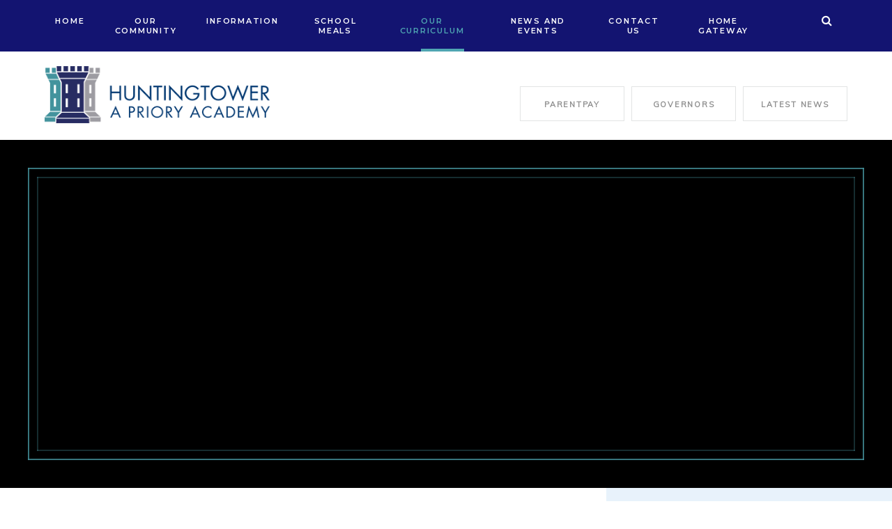

--- FILE ---
content_type: text/html
request_url: https://www.huntingtowerprimary.co.uk/page/?title=06.07.2020&pid=437
body_size: 42998
content:

<!DOCTYPE html>
<!--[if IE 7]><html class="no-ios no-js lte-ie9 lte-ie8 lte-ie7" lang="en" xml:lang="en"><![endif]-->
<!--[if IE 8]><html class="no-ios no-js lte-ie9 lte-ie8"  lang="en" xml:lang="en"><![endif]-->
<!--[if IE 9]><html class="no-ios no-js lte-ie9"  lang="en" xml:lang="en"><![endif]-->
<!--[if !IE]><!--> <html class="no-ios no-js"  lang="en" xml:lang="en"><!--<![endif]-->
	<head>
		<meta http-equiv="X-UA-Compatible" content="IE=edge" />
		<meta http-equiv="content-type" content="text/html; charset=utf-8"/>
		
		<link rel="canonical" href="https://www.huntingtowerprimary.co.uk/page/?title=06%2E07%2E2020&amp;pid=437">
		<link rel="stylesheet" integrity="sha512-+L4yy6FRcDGbXJ9mPG8MT/3UCDzwR9gPeyFNMCtInsol++5m3bk2bXWKdZjvybmohrAsn3Ua5x8gfLnbE1YkOg==" crossorigin="anonymous" referrerpolicy="no-referrer" media="screen" href="https://cdnjs.cloudflare.com/ajax/libs/font-awesome/4.5.0/css/font-awesome.min.css?cache=260112">
<!--[if IE 7]><link rel="stylesheet" media="screen" href="https://cdn.juniperwebsites.co.uk/_includes/font-awesome/4.2.0/css/font-awesome-ie7.min.css?cache=v4.6.56.3">
<![endif]-->
		<title>Huntingtower CP Academy - 06.07.2020</title>
		
<!--[if IE]>
<script>
console = {log:function(){return;}};
</script>
<![endif]-->

<script>
	var boolItemEditDisabled;
	var boolLanguageMode, boolLanguageEditOriginal;
	var boolViewingConnect;
	var boolConnectDashboard;
	var displayRegions = [];
	var intNewFileCount = 0;
	strItemType = "page";
	strSubItemType = "page";

	var featureSupport = {
		tagging: false,
		eventTagging: false
	};
	var boolLoggedIn = false;
boolAdminMode = false;
	var boolSuperUser = false;
strCookieBarStyle = 'bar';
	intParentPageID = "364";
	intCurrentItemID = 437;
	var intCurrentCatID = "";
boolIsHomePage = false;
	boolItemEditDisabled = true;
	boolLanguageEditOriginal=true;
	strCurrentLanguage='en-gb';	strFileAttachmentsUploadLocation = 'bottom';	boolViewingConnect = false;	boolConnectDashboard = false;	var objEditorComponentList = {};

</script>

<script src="https://cdn.juniperwebsites.co.uk/admin/_includes/js/mutation_events.min.js?cache=v4.6.56.3"></script>
<script src="https://cdn.juniperwebsites.co.uk/admin/_includes/js/jquery/jquery.js?cache=v4.6.56.3"></script>
<script src="https://cdn.juniperwebsites.co.uk/admin/_includes/js/jquery/jquery.prefilter.js?cache=v4.6.56.3"></script>
<script src="https://cdn.juniperwebsites.co.uk/admin/_includes/js/jquery/jquery.query.js?cache=v4.6.56.3"></script>
<script src="https://cdn.juniperwebsites.co.uk/admin/_includes/js/jquery/js.cookie.js?cache=v4.6.56.3"></script>
<script src="/_includes/editor/template-javascript.asp?cache=260112"></script>
<script src="/admin/_includes/js/functions/minified/functions.login.new.asp?cache=260112"></script>

  <script>

  </script>
<link href="https://www.huntingtowerprimary.co.uk/feeds/pages.asp?pid=437&lang=en" rel="alternate" type="application/rss+xml" title="Huntingtower CP Academy - 06.07.2020 - Page Updates"><link href="https://www.huntingtowerprimary.co.uk/feeds/comments.asp?title=06.07.2020&amp;item=page&amp;pid=437" rel="alternate" type="application/rss+xml" title="Huntingtower CP Academy - 06.07.2020 - Page Comments"><link rel="stylesheet" media="screen" href="/_site/css/main.css?cache=260112">
<link rel="stylesheet" media="screen" href="/_site/css/content.css?cache=260112">


	<meta name="mobile-web-app-capable" content="yes">
	<meta name="apple-mobile-web-app-capable" content="yes">
	<meta name="viewport" content="width=device-width, initial-scale=1, minimum-scale=1, maximum-scale=1">

	<link rel="author" href="/humans.txt">
	<link rel="icon" href="/_site/images/favicons/favicon.ico">
	<link rel="apple-touch-icon" href="/_site/images/favicons/favicon.png">
	<link href="https://fonts.googleapis.com/css?family=Arapey:400i|Montserrat:600|Muli" rel="stylesheet">

	
	<!-- <script src="http://maps.google.com/maps/api/js?key=*key*" type="text/javascript"></script>  Maps -->
	<script type="text/javascript" src="//translate.google.com/translate_a/element.js?cb=googleTranslateElementInit"></script> <!-- Translate -->
	
	<link rel="stylesheet" href="/_site/css/print.css" type="text/css" media="print">

	<script type="text/javascript">
	var iOS = ( navigator.userAgent.match(/(iPad|iPhone|iPod)/g) ? true : false );
	if (iOS) { $('html').removeClass('no-ios').addClass('ios'); }
	</script>

	
	<link rel="stylesheet" media="screen" href="https://cdn.juniperwebsites.co.uk/_includes/css/content-blocks.css?cache=v4.6.56.3">
<link rel="stylesheet" media="screen" href="/_includes/css/cookie-colour.asp?cache=260112">
<link rel="stylesheet" media="screen" href="https://cdn.juniperwebsites.co.uk/_includes/css/cookies.css?cache=v4.6.56.3">
<link rel="stylesheet" media="screen" href="https://cdn.juniperwebsites.co.uk/_includes/css/cookies.advanced.css?cache=v4.6.56.3">
<link rel="stylesheet" media="screen" href="https://cdn.juniperwebsites.co.uk/_includes/css/overlord.css?cache=v4.6.56.3">
<link rel="stylesheet" media="screen" href="https://cdn.juniperwebsites.co.uk/_includes/css/templates.css?cache=v4.6.56.3">
<link rel="stylesheet" media="screen" href="/_site/css/attachments.css?cache=260112">
<link rel="stylesheet" media="screen" href="/_site/css/templates.css?cache=260112">
<style>#print_me { display: none;}</style><link rel="stylesheet" media="screen" href="/_site/css/kids_zone.css"><script src="https://cdn.juniperwebsites.co.uk/admin/_includes/js/modernizr.js?cache=v4.6.56.3"></script>

        <meta property="og:site_name" content="Huntingtower CP Academy" />
        <meta property="og:title" content="06.07.2020" />
        <meta property="og:image" content="https://www.huntingtowerprimary.co.uk/_site/images/design/thumbnail.jpg" />
        <meta property="og:type" content="website" />
        <meta property="twitter:card" content="summary" />
</head>


    <body>


<div id="print_me"></div>
<div class="mason mason--inner">

	<section class="access">
		<a class="access__anchor" name="header"></a>
		<a class="access__link" href="#content">Skip to content &darr;</a>
	</section>

	
	
	<div class="menu__sidebar__search__field">
		<form method="post" action="/search/default.asp?pid=0">
			<button class="search__submit" type="submit" name="Search"><i class="fa fa-search"></i></button>
			<input class="search__input" type="text" name="searchValue" title="search..." placeholder="Search" />
		</form>
	</div>

	<button class="menu__btn" data-toggle=".mason--menu">			
		<span class="menu__btn__text menu__btn__text--open">Menu</span>
		<span class="menu__btn__text menu__btn__text--close">Close</span>	
		<div class="menu__btn__icon"></div>		
	</button>

	<section class="menu">
		<nav class="menu__sidebar">
			<ul class="menu__sidebar__list"><li class="menu__sidebar__list__item menu__sidebar__list__item--page_1"><a class="menu__sidebar__list__item__link" id="page_1" href="/"><span>Home</span></a><button class="menu__sidebar__list__item__button" data-tab=".menu__sidebar__list__item--page_1--expand"><i class="menu__sidebar__list__item__button__icon fa fa-angle-down"></i></button></li><li class="menu__sidebar__list__item menu__sidebar__list__item--page_2 menu__sidebar__list__item--subitems"><a class="menu__sidebar__list__item__link" id="page_2" href="/page/?title=Our+Community&amp;pid=2"><span>Our Community</span></a><button class="menu__sidebar__list__item__button" data-tab=".menu__sidebar__list__item--page_2--expand"><i class="menu__sidebar__list__item__button__icon fa fa-angle-down"></i></button><ul class="menu__sidebar__list__item__sub"><li class="menu__sidebar__list__item menu__sidebar__list__item--page_257"><a class="menu__sidebar__list__item__link" id="page_257" href="/page/?title=Welcome&amp;pid=257"><span>Welcome</span></a><button class="menu__sidebar__list__item__button" data-tab=".menu__sidebar__list__item--page_257--expand"><i class="menu__sidebar__list__item__button__icon fa fa-angle-down"></i></button></li><li class="menu__sidebar__list__item menu__sidebar__list__item--page_258"><a class="menu__sidebar__list__item__link" id="page_258" href="/page/?title=Values&amp;pid=258"><span>Values</span></a><button class="menu__sidebar__list__item__button" data-tab=".menu__sidebar__list__item--page_258--expand"><i class="menu__sidebar__list__item__button__icon fa fa-angle-down"></i></button></li><li class="menu__sidebar__list__item menu__sidebar__list__item--page_259"><a class="menu__sidebar__list__item__link" id="page_259" href="/page/?title=Vision&amp;pid=259"><span>Vision</span></a><button class="menu__sidebar__list__item__button" data-tab=".menu__sidebar__list__item--page_259--expand"><i class="menu__sidebar__list__item__button__icon fa fa-angle-down"></i></button></li><li class="menu__sidebar__list__item menu__sidebar__list__item--page_19"><a class="menu__sidebar__list__item__link" id="page_19" href="/page/?title=Our+Staff%2D+Who%27s+who%3F&amp;pid=19"><span>Our Staff- Who's who?</span></a><button class="menu__sidebar__list__item__button" data-tab=".menu__sidebar__list__item--page_19--expand"><i class="menu__sidebar__list__item__button__icon fa fa-angle-down"></i></button></li><li class="menu__sidebar__list__item menu__sidebar__list__item--page_35"><a class="menu__sidebar__list__item__link" id="page_35" href="/page/?title=Governors&amp;pid=35"><span>Governors</span></a><button class="menu__sidebar__list__item__button" data-tab=".menu__sidebar__list__item--page_35--expand"><i class="menu__sidebar__list__item__button__icon fa fa-angle-down"></i></button></li><li class="menu__sidebar__list__item menu__sidebar__list__item--page_261"><a class="menu__sidebar__list__item__link" id="page_261" href="/page/?title=Child%2DCare+Options&amp;pid=261"><span>Child-Care Options</span></a><button class="menu__sidebar__list__item__button" data-tab=".menu__sidebar__list__item--page_261--expand"><i class="menu__sidebar__list__item__button__icon fa fa-angle-down"></i></button></li></ul></li><li class="menu__sidebar__list__item menu__sidebar__list__item--page_4 menu__sidebar__list__item--subitems"><a class="menu__sidebar__list__item__link" id="page_4" href="/page/?title=Information&amp;pid=4"><span>Information</span></a><button class="menu__sidebar__list__item__button" data-tab=".menu__sidebar__list__item--page_4--expand"><i class="menu__sidebar__list__item__button__icon fa fa-angle-down"></i></button><ul class="menu__sidebar__list__item__sub"><li class="menu__sidebar__list__item menu__sidebar__list__item--page_32"><a class="menu__sidebar__list__item__link" id="page_32" href="/page/?title=Policies&amp;pid=32"><span>Policies</span></a><button class="menu__sidebar__list__item__button" data-tab=".menu__sidebar__list__item--page_32--expand"><i class="menu__sidebar__list__item__button__icon fa fa-angle-down"></i></button></li><li class="menu__sidebar__list__item menu__sidebar__list__item--page_506"><a class="menu__sidebar__list__item__link" id="page_506" href="/page/?title=Admissions&amp;pid=506"><span>Admissions</span></a><button class="menu__sidebar__list__item__button" data-tab=".menu__sidebar__list__item--page_506--expand"><i class="menu__sidebar__list__item__button__icon fa fa-angle-down"></i></button></li><li class="menu__sidebar__list__item menu__sidebar__list__item--page_262"><a class="menu__sidebar__list__item__link" id="page_262" href="/page/?title=Ofsted&amp;pid=262"><span>Ofsted</span></a><button class="menu__sidebar__list__item__button" data-tab=".menu__sidebar__list__item--page_262--expand"><i class="menu__sidebar__list__item__button__icon fa fa-angle-down"></i></button></li><li class="menu__sidebar__list__item menu__sidebar__list__item--page_368"><a class="menu__sidebar__list__item__link" id="page_368" href="/page/?title=Uniform&amp;pid=368"><span>Uniform</span></a><button class="menu__sidebar__list__item__button" data-tab=".menu__sidebar__list__item--page_368--expand"><i class="menu__sidebar__list__item__button__icon fa fa-angle-down"></i></button></li><li class="menu__sidebar__list__item menu__sidebar__list__item--page_134"><a class="menu__sidebar__list__item__link" id="page_134" href="/page/?title=Special+Needs+Provision&amp;pid=134"><span>Special Needs Provision</span></a><button class="menu__sidebar__list__item__button" data-tab=".menu__sidebar__list__item--page_134--expand"><i class="menu__sidebar__list__item__button__icon fa fa-angle-down"></i></button></li><li class="menu__sidebar__list__item menu__sidebar__list__item--page_266"><a class="menu__sidebar__list__item__link" id="page_266" href="/page/?title=Parent+View&amp;pid=266"><span>Parent View</span></a><button class="menu__sidebar__list__item__button" data-tab=".menu__sidebar__list__item--page_266--expand"><i class="menu__sidebar__list__item__button__icon fa fa-angle-down"></i></button></li><li class="menu__sidebar__list__item menu__sidebar__list__item--page_263"><a class="menu__sidebar__list__item__link" id="page_263" href="/page/?title=Performance+Data&amp;pid=263"><span>Performance Data</span></a><button class="menu__sidebar__list__item__button" data-tab=".menu__sidebar__list__item--page_263--expand"><i class="menu__sidebar__list__item__button__icon fa fa-angle-down"></i></button></li><li class="menu__sidebar__list__item menu__sidebar__list__item--page_265"><a class="menu__sidebar__list__item__link" id="page_265" href="/page/?title=Pupil+Premium+and+School+Sports+Premium+Funding&amp;pid=265"><span>Pupil Premium and School Sports Premium Funding</span></a><button class="menu__sidebar__list__item__button" data-tab=".menu__sidebar__list__item--page_265--expand"><i class="menu__sidebar__list__item__button__icon fa fa-angle-down"></i></button></li><li class="menu__sidebar__list__item menu__sidebar__list__item--page_464"><a class="menu__sidebar__list__item__link" id="page_464" href="/page/?title=Pastoral+Inclusion&amp;pid=464"><span>Pastoral Inclusion</span></a><button class="menu__sidebar__list__item__button" data-tab=".menu__sidebar__list__item--page_464--expand"><i class="menu__sidebar__list__item__button__icon fa fa-angle-down"></i></button></li><li class="menu__sidebar__list__item menu__sidebar__list__item--page_267"><a class="menu__sidebar__list__item__link" id="page_267" href="/page/?title=Safeguarding%2C+Pastoral+%26amp%3B+Wellbeing&amp;pid=267"><span>Safeguarding, Pastoral &amp; Wellbeing</span></a><button class="menu__sidebar__list__item__button" data-tab=".menu__sidebar__list__item--page_267--expand"><i class="menu__sidebar__list__item__button__icon fa fa-angle-down"></i></button></li><li class="menu__sidebar__list__item menu__sidebar__list__item--page_268"><a class="menu__sidebar__list__item__link" id="page_268" href="/page/?title=Vacancies&amp;pid=268"><span>Vacancies</span></a><button class="menu__sidebar__list__item__button" data-tab=".menu__sidebar__list__item--page_268--expand"><i class="menu__sidebar__list__item__button__icon fa fa-angle-down"></i></button></li><li class="menu__sidebar__list__item menu__sidebar__list__item--page_527"><a class="menu__sidebar__list__item__link" id="page_527" href="/page/?title=Attendance&amp;pid=527"><span>Attendance</span></a><button class="menu__sidebar__list__item__button" data-tab=".menu__sidebar__list__item--page_527--expand"><i class="menu__sidebar__list__item__button__icon fa fa-angle-down"></i></button></li><li class="menu__sidebar__list__item menu__sidebar__list__item--page_529"><a class="menu__sidebar__list__item__link" id="page_529" href="/page/?title=Lateness+and+Absence+Procedures&amp;pid=529"><span>Lateness and Absence Procedures</span></a><button class="menu__sidebar__list__item__button" data-tab=".menu__sidebar__list__item--page_529--expand"><i class="menu__sidebar__list__item__button__icon fa fa-angle-down"></i></button></li></ul></li><li class="menu__sidebar__list__item menu__sidebar__list__item--page_6"><a class="menu__sidebar__list__item__link" id="page_6" href="/page/?title=School+Meals&amp;pid=6"><span>School Meals</span></a><button class="menu__sidebar__list__item__button" data-tab=".menu__sidebar__list__item--page_6--expand"><i class="menu__sidebar__list__item__button__icon fa fa-angle-down"></i></button></li><li class="menu__sidebar__list__item menu__sidebar__list__item--page_5 menu__sidebar__list__item--subitems menu__sidebar__list__item--selected"><a class="menu__sidebar__list__item__link" id="page_5" href="/page/?title=Our+Curriculum&amp;pid=5"><span>Our Curriculum</span></a><button class="menu__sidebar__list__item__button" data-tab=".menu__sidebar__list__item--page_5--expand"><i class="menu__sidebar__list__item__button__icon fa fa-angle-down"></i></button><ul class="menu__sidebar__list__item__sub"><li class="menu__sidebar__list__item menu__sidebar__list__item--page_269"><a class="menu__sidebar__list__item__link" id="page_269" href="/page/?title=Curriculum&amp;pid=269"><span>Curriculum</span></a><button class="menu__sidebar__list__item__button" data-tab=".menu__sidebar__list__item--page_269--expand"><i class="menu__sidebar__list__item__button__icon fa fa-angle-down"></i></button></li><li class="menu__sidebar__list__item menu__sidebar__list__item--page_289"><a class="menu__sidebar__list__item__link" id="page_289" href="/page/?title=Early+Years&amp;pid=289"><span>Early Years</span></a><button class="menu__sidebar__list__item__button" data-tab=".menu__sidebar__list__item--page_289--expand"><i class="menu__sidebar__list__item__button__icon fa fa-angle-down"></i></button></li><li class="menu__sidebar__list__item menu__sidebar__list__item--page_290"><a class="menu__sidebar__list__item__link" id="page_290" href="/page/?title=Year+1+and+2&amp;pid=290"><span>Year 1 and 2</span></a><button class="menu__sidebar__list__item__button" data-tab=".menu__sidebar__list__item--page_290--expand"><i class="menu__sidebar__list__item__button__icon fa fa-angle-down"></i></button></li><li class="menu__sidebar__list__item menu__sidebar__list__item--page_291"><a class="menu__sidebar__list__item__link" id="page_291" href="/page/?title=Year+3+and+4&amp;pid=291"><span>Year 3 and 4</span></a><button class="menu__sidebar__list__item__button" data-tab=".menu__sidebar__list__item--page_291--expand"><i class="menu__sidebar__list__item__button__icon fa fa-angle-down"></i></button></li><li class="menu__sidebar__list__item menu__sidebar__list__item--page_292"><a class="menu__sidebar__list__item__link" id="page_292" href="/page/?title=Year+5+and+6&amp;pid=292"><span>Year 5 and 6</span></a><button class="menu__sidebar__list__item__button" data-tab=".menu__sidebar__list__item--page_292--expand"><i class="menu__sidebar__list__item__button__icon fa fa-angle-down"></i></button></li><li class="menu__sidebar__list__item menu__sidebar__list__item--page_8"><a class="menu__sidebar__list__item__link" id="page_8" href="/page/?title=Curriculum+Links&amp;pid=8"><span>Curriculum Links</span></a><button class="menu__sidebar__list__item__button" data-tab=".menu__sidebar__list__item--page_8--expand"><i class="menu__sidebar__list__item__button__icon fa fa-angle-down"></i></button></li></ul></li><li class="menu__sidebar__list__item menu__sidebar__list__item--page_3 menu__sidebar__list__item--subitems"><a class="menu__sidebar__list__item__link" id="page_3" href="/page/?title=News+and+Events&amp;pid=3"><span>News and Events</span></a><button class="menu__sidebar__list__item__button" data-tab=".menu__sidebar__list__item--page_3--expand"><i class="menu__sidebar__list__item__button__icon fa fa-angle-down"></i></button><ul class="menu__sidebar__list__item__sub"><li class="menu__sidebar__list__item menu__sidebar__list__item--page_237"><a class="menu__sidebar__list__item__link" id="page_237" href="/page/?title=Term+Dates+%26amp%3B+Tower+Times&amp;pid=237"><span>Term Dates &amp; Tower Times</span></a><button class="menu__sidebar__list__item__button" data-tab=".menu__sidebar__list__item--page_237--expand"><i class="menu__sidebar__list__item__button__icon fa fa-angle-down"></i></button></li><li class="menu__sidebar__list__item menu__sidebar__list__item--page_229"><a class="menu__sidebar__list__item__link" id="page_229" href="/page/?title=News+%26amp%3B+Events+App&amp;pid=229"><span>News &amp; Events App</span></a><button class="menu__sidebar__list__item__button" data-tab=".menu__sidebar__list__item--page_229--expand"><i class="menu__sidebar__list__item__button__icon fa fa-angle-down"></i></button></li><li class="menu__sidebar__list__item menu__sidebar__list__item--url_4"><a class="menu__sidebar__list__item__link" id="url_4" href="/calendar/?calid=1&amp;pid=3&amp;viewid=4"><span>Calendar Of Events</span></a><button class="menu__sidebar__list__item__button" data-tab=".menu__sidebar__list__item--url_4--expand"><i class="menu__sidebar__list__item__button__icon fa fa-angle-down"></i></button></li><li class="menu__sidebar__list__item menu__sidebar__list__item--page_293"><a class="menu__sidebar__list__item__link" id="page_293" href="/page/?title=Extra+Curricular+Clubs&amp;pid=293"><span>Extra Curricular Clubs</span></a><button class="menu__sidebar__list__item__button" data-tab=".menu__sidebar__list__item--page_293--expand"><i class="menu__sidebar__list__item__button__icon fa fa-angle-down"></i></button></li><li class="menu__sidebar__list__item menu__sidebar__list__item--page_294"><a class="menu__sidebar__list__item__link" id="page_294" href="/page/?title=General+Letters&amp;pid=294"><span>General Letters</span></a><button class="menu__sidebar__list__item__button" data-tab=".menu__sidebar__list__item--page_294--expand"><i class="menu__sidebar__list__item__button__icon fa fa-angle-down"></i></button></li><li class="menu__sidebar__list__item menu__sidebar__list__item--news_category_1"><a class="menu__sidebar__list__item__link" id="news_category_1" href="/news/?pid=3&amp;nid=1"><span>Latest News</span></a><button class="menu__sidebar__list__item__button" data-tab=".menu__sidebar__list__item--news_category_1--expand"><i class="menu__sidebar__list__item__button__icon fa fa-angle-down"></i></button></li></ul></li><li class="menu__sidebar__list__item menu__sidebar__list__item--page_7"><a class="menu__sidebar__list__item__link" id="page_7" href="/page/?title=Contact+Us&amp;pid=7"><span>Contact Us</span></a><button class="menu__sidebar__list__item__button" data-tab=".menu__sidebar__list__item--page_7--expand"><i class="menu__sidebar__list__item__button__icon fa fa-angle-down"></i></button></li><li class="menu__sidebar__list__item menu__sidebar__list__item--url_7"><a class="menu__sidebar__list__item__link" id="url_7" href="https://www.prioryacademies.co.uk/page/?title=Home+Gateway&amp;pid=10" target="_blank" rel="external"><span>Home Gateway</span></a><button class="menu__sidebar__list__item__button" data-tab=".menu__sidebar__list__item--url_7--expand"><i class="menu__sidebar__list__item__button__icon fa fa-angle-down"></i></button></li></ul>
			<div class="menu__sidebar__buttons">
				<div class="menu__sidebar__search">
					<button class="search__btn"><i class="fa fa-search icon_search"></i><i class="fa fa-times icon_cross"></i></button>
				</div>
				<div class="menu__sidebar__search__field mobile">
					<form method="post" action="/search/default.asp?pid=0">
						<button class="search__submit" type="submit" name="Search"><i class="fa fa-search"></i></button>
						<input class="search__input" type="text" name="searchValue" title="search..." placeholder="Search" />
					</form>
				</div>
			</div>
			<div class="menu__sidebar__menuLinks">
				<ul class="menu__sidebar__menuLinks__list"><a class="menu__sidebar__menuLinks__list__item" href="https://www.parentpay.com" target="_blank">ParentPay</a><a class="menu__sidebar__menuLinks__list__item" href="/page/?title=Governors&pid=35" target="_self">Governors</a><a class="menu__sidebar__menuLinks__list__item" href="/news/?pid=3&nid=1" target="_self">Latest News</a></ul>
			</div>
		</nav>
	</section>
	
	<header class="header">
		<div class="header__title">
			<a href="/" class="header__link">
				<img src="/_site/images/design/logo_header.png" alt="Huntingtower CP Academy"/>
			</a>
		</div>
	</header>

	

	<section class="hero">
		<div class="hero__border">
			<div class="hero__border__top1"></div>
			<div class="hero__border__top2"></div>
			<div class="hero__border__right"></div>
			<div class="hero__border__bottom"></div>
			<div class="hero__border__left"></div>
		</div>
		<div class="hero__border__inner">
			<div class="hero__border__inner__top1"></div>
			<div class="hero__border__inner__top2"></div>
			<div class="hero__border__inner__right"></div>
			<div class="hero__border__inner__bottom"></div>
			<div class="hero__border__inner__left"></div>
		</div>
		<div class="slideshow">
			<ul class="image_slider" data-parralax="0.2"><li class="image_slide"><div class="image_load" data-src="/_site/data/files/images/slideshow/351/F3DD7B16505E45F4EAA541CAE6916ADA.jpg" data-fill=".image_slide"></div></li></ul>
		</div>

		

	</section>

	
	<main class="main">
		<div class="content content--page"><ul class="content__path"><li class="content__path__item content__path__item--page_1"><a class="content__path__item__link" id="page_1" href="/">Home</a><span class="content__path__item__sep">&raquo;</span></li><li class="content__path__item content__path__item--page_5 content__path__item--selected"><a class="content__path__item__link" id="page_5" href="/page/?title=Our+Curriculum&amp;pid=5">Our Curriculum</a><span class="content__path__item__sep">&raquo;</span></li><li class="content__path__item content__path__item--page_364 content__path__item--selected"><a class="content__path__item__link" id="page_364" href="/page/?title=Y5+weekly+tasks+Summer+Term&amp;pid=364">Y5 weekly tasks Summer Term</a><span class="content__path__item__sep">&raquo;</span></li><li class="content__path__item content__path__item--page_437 content__path__item--selected content__path__item--final"><a class="content__path__item__link" id="page_437" href="/page/?title=06%2E07%2E2020&amp;pid=437">06.07.2020</a><span class="content__path__item__sep">&raquo;</span></li></ul><h1 class="content__title" id="itemTitle">06.07.2020</h1>
			
			<a class="content__anchor" name="content"></a>
			<div class="content__region"><p>This week&#39;s home learning.</p>
</div><div class="content__attachments">
<ol class="content__attachments__list content__attachments__list--2 fileAttachmentList">
<li><a rel="3832" class="content__attachments__list__item" href="https://www.huntingtowerprimary.co.uk/attachments/download.asp?file=3832&amp;type=pdf" target="_blank"><span class="front"><i class="fa fa-file-text"></i>Y5  Home learning sheet wb 06.07.20.PDF File</span><span class="back"><i class="fa fa-file-text"></i>Y5  Home learning sheet wb 06.07.20.PDF File</span></a></li>
<li><a rel="3824" class="content__attachments__list__item" href="https://www.huntingtowerprimary.co.uk/attachments/download.asp?file=3824&amp;type=pdf" target="_blank"><span class="front"><i class="fa fa-file-text"></i>Lesson-1-Regular-and-irregular-polygons.PDF File</span><span class="back"><i class="fa fa-file-text"></i>Lesson-1-Regular-and-irregular-polygons.PDF File</span></a></li>
<li><a rel="3823" class="content__attachments__list__item" href="https://www.huntingtowerprimary.co.uk/attachments/download.asp?file=3823&amp;type=pdf" target="_blank"><span class="front"><i class="fa fa-file-text"></i>Lesson-1-Answers-Regular-and-irregular-polygons.PDF File</span><span class="back"><i class="fa fa-file-text"></i>Lesson-1-Answers-Regular-and-irregular-polygons.PDF File</span></a></li>
<li><a rel="3826" class="content__attachments__list__item" href="https://www.huntingtowerprimary.co.uk/attachments/download.asp?file=3826&amp;type=pdf" target="_blank"><span class="front"><i class="fa fa-file-text"></i>Lesson-2-Reasoning-about-3D-shapes.PDF File</span><span class="back"><i class="fa fa-file-text"></i>Lesson-2-Reasoning-about-3D-shapes.PDF File</span></a></li>
<li><a rel="3825" class="content__attachments__list__item" href="https://www.huntingtowerprimary.co.uk/attachments/download.asp?file=3825&amp;type=pdf" target="_blank"><span class="front"><i class="fa fa-file-text"></i>Lesson-2-Answers-Reasoning-about-3D-shapes.PDF File</span><span class="back"><i class="fa fa-file-text"></i>Lesson-2-Answers-Reasoning-about-3D-shapes.PDF File</span></a></li>
<li><a rel="3828" class="content__attachments__list__item" href="https://www.huntingtowerprimary.co.uk/attachments/download.asp?file=3828&amp;type=pdf" target="_blank"><span class="front"><i class="fa fa-file-text"></i>Lesson-3-Reflection.PDF File</span><span class="back"><i class="fa fa-file-text"></i>Lesson-3-Reflection.PDF File</span></a></li>
<li><a rel="3827" class="content__attachments__list__item" href="https://www.huntingtowerprimary.co.uk/attachments/download.asp?file=3827&amp;type=pdf" target="_blank"><span class="front"><i class="fa fa-file-text"></i>Lesson-3-Answers-Reflection.PDF File</span><span class="back"><i class="fa fa-file-text"></i>Lesson-3-Answers-Reflection.PDF File</span></a></li>
<li><a rel="3830" class="content__attachments__list__item" href="https://www.huntingtowerprimary.co.uk/attachments/download.asp?file=3830&amp;type=pdf" target="_blank"><span class="front"><i class="fa fa-file-text"></i>Lesson-4-Translation.PDF File</span><span class="back"><i class="fa fa-file-text"></i>Lesson-4-Translation.PDF File</span></a></li>
<li><a rel="3829" class="content__attachments__list__item" href="https://www.huntingtowerprimary.co.uk/attachments/download.asp?file=3829&amp;type=pdf" target="_blank"><span class="front"><i class="fa fa-file-text"></i>Lesson-4-Answers-Translation.PDF File</span><span class="back"><i class="fa fa-file-text"></i>Lesson-4-Answers-Translation.PDF File</span></a></li>
<li><a rel="3831" class="content__attachments__list__item" href="https://www.huntingtowerprimary.co.uk/attachments/download.asp?file=3831&amp;type=pdf" target="_blank"><span class="front"><i class="fa fa-file-text"></i>My Positivity Jar.PDF File</span><span class="back"><i class="fa fa-file-text"></i>My Positivity Jar.PDF File</span></a></li></ol>			</div>
			

		</div><nav class="subnav">
			<a class="subnav__anchor" name="subnav"></a>
			<div class="subnav__icon"><img src="/_site/images/design/logo_subnav.png"/></div>
			<div class="subnav__wrapper">
				<ul class="subnav__list"><li class="subnav__list__item subnav__list__item--page_443"><a class="subnav__list__item__link" id="page_443" href="/page/?title=13%2E07%2E2020&amp;pid=443">13.07.2020</a></li><li class="subnav__list__item subnav__list__item--page_437 subnav__list__item--selected subnav__list__item--final"><a class="subnav__list__item__link" id="page_437" href="/page/?title=06%2E07%2E2020&amp;pid=437">06.07.2020</a></li><li class="subnav__list__item subnav__list__item--page_431"><a class="subnav__list__item__link" id="page_431" href="/page/?title=29%2E06%2E2020&amp;pid=431">29.06.2020</a></li><li class="subnav__list__item subnav__list__item--page_425"><a class="subnav__list__item__link" id="page_425" href="/page/?title=22%2E06%2E2020&amp;pid=425">22.06.2020</a></li><li class="subnav__list__item subnav__list__item--page_419"><a class="subnav__list__item__link" id="page_419" href="/page/?title=15%2E06%2E2020&amp;pid=419">15.06.2020</a></li><li class="subnav__list__item subnav__list__item--page_413"><a class="subnav__list__item__link" id="page_413" href="/page/?title=8%2E06%2E2020&amp;pid=413">8.06.2020</a></li><li class="subnav__list__item subnav__list__item--page_407"><a class="subnav__list__item__link" id="page_407" href="/page/?title=1%2E06%2E2020&amp;pid=407">1.06.2020</a></li><li class="subnav__list__item subnav__list__item--page_398"><a class="subnav__list__item__link" id="page_398" href="/page/?title=18%2E05%2E2020&amp;pid=398">18.05.2020</a></li><li class="subnav__list__item subnav__list__item--page_391"><a class="subnav__list__item__link" id="page_391" href="/page/?title=11%2E05%2E2020&amp;pid=391">11.05.2020</a></li><li class="subnav__list__item subnav__list__item--page_383"><a class="subnav__list__item__link" id="page_383" href="/page/?title=04%2E05%2E2020&amp;pid=383">04.05.2020</a></li><li class="subnav__list__item subnav__list__item--page_382"><a class="subnav__list__item__link" id="page_382" href="/page/?title=27%2E04%2E2020&amp;pid=382">27.04.2020</a></li><li class="subnav__list__item subnav__list__item--page_381"><a class="subnav__list__item__link" id="page_381" href="/page/?title=20%2E04%2E2020&amp;pid=381">20.04.2020</a></li></ul>
			</div>
		</nav>
	</main>
	

	<footer class="footer">
		<a class="footer__back" data-scroll="#header" href="#header" name="footer"><i class="fa fa-angle-up"></i></a>
		<div class="footer__wrapper">
			<a class="footer__logo" href="https://www.prioryacademies.co.uk/" target="_blank"><img src="/_site/images/design/logo_new.png"/></a>
			<div class="footer__legal__copyright">Copyright &copy; 2026&nbsp;Huntingtower CP Academy</div>
			<div class="footer__area">
				<div class="footer__contact"></div><div class="footer__legal">
					<span class="footer__legal__design">Website Design by <a rel="nofollow" target="_blank" href="https://websites.junipereducation.org/"> e4education</a></span>
					<span class="footer__legal__highVis"><a href="https://www.huntingtowerprimary.co.uk/accessibility.asp?level=high-vis&amp;item=page_437" title="This link will display the current page in high visibility mode, suitable for screen reader software">High Visibility Version</a></span>
					<span class="footer__legal__highVis"><a href="https://www.huntingtowerprimary.co.uk/accessibility-statement/">Accessibility Statement</a></span>
					<span class="footer__legal__sitemap"><a href="/sitemap/?pid=0">Sitemap</a></span>
					<span class="footer__legal__privacy"><a href="/privacy-cookies/">Privacy Policy</a></span>
					<span class="footer__legal__cookies"><a href="#" id="cookie_settings" role="button" title="Cookie Settings" aria-label="Cookie Settings">Cookie Settings</a>
<script>
	$(document).ready(function() {
		$('#cookie_settings').on('click', function(event) { 
			event.preventDefault();
			$('.cookie_information__icon').trigger('click');
		});
	}); 
</script></span>
				</div>
			</div>
		</div>
	</footer>
</div>

<!-- JS -->

<script type="text/javascript" src="/_site/js/jquery.cycle2.min.js"></script> <!--  remove if not used -->
<script type="text/javascript" src="/_site/js/jquery.iosslider.min.js"></script> <!-- remove if not used -->
<script src="/_site/js/dynamicLoad.min.js"></script>
<script type="text/javascript" src="/_includes/js/mason.js"></script>
<script type="text/javascript" src="/_site/js/fontAwesomeSelector.js"></script>
<script type="text/javascript" src="/_site/js/min/functions-min.js"></script>
<script type="text/javascript" src="/_site/js/min/scripts-min.js"></script>



 <!--
 
 remove if not used -->

<script type="text/javascript">
	function googleTranslate() {
	    new google.translate.TranslateElement({
	        pageLanguage: 'en',
	        layout: google.translate.TranslateElement
	    }, 'google_translate_element');
	};
</script>


<!-- /JS -->
<script src="https://cdn.juniperwebsites.co.uk/admin/_includes/js/functions/minified/functions.dialog.js?cache=v4.6.56.3"></script>
<div class="cookie_information cookie_information--bar cookie_information--bottom cookie_information--left"> <div class="cookie_information__icon_container "> <div class="cookie_information__icon " title="Cookie Settings"><i class="fa fa-exclamation"></i></div> <div class="cookie_information__hex "></div> </div> <div class="cookie_information__inner"> <div class="cookie_information__hex cookie_information__hex--large"></div> <div class="cookie_information__info"> <h1 class="">Cookie Policy</h1> <article>This site uses cookies to store information on your computer. <a href="/privacy-cookies" title="See cookie policy">Click here for more information</a><div class="cookie_information__buttons"><button class="cookie_information__button " data-type="allow" title="Allow" aria-label="Allow">Allow</button><button class="cookie_information__button  " data-type="deny" title="Deny" aria-label="Deny">Deny</button></div></article> </div> <button class="cookie_information__close"><i class="fa fa-times" ria-hidden="true"></i></button> </div></div>

<script>
    var strDialogTitle = 'Cookie Settings',
        strDialogSaveButton = 'Save',
        strDialogRevokeButton = 'Revoke';

    $(document).ready(function(){
        $('.cookie_information__icon, .cookie_information__close').on('click', function() {
            $('.cookie_information').toggleClass('cookie_information--active');
        });

        if ($.cookie.allowed()) {
            $('.cookie_information__icon_container').addClass('cookie_information__icon_container--hidden');
            $('.cookie_information').removeClass('cookie_information--active');
        }

        $(document).on('click', '.cookie_information__button', function() {
            var strType = $(this).data('type');
            if (strType === 'settings') {
                openCookieSettings();
            } else {
                saveCookiePreferences(strType, '');
            }
        });
        if (!$('.cookie_ui').length) {
            $('body').append($('<div>', {
                class: 'cookie_ui'
            }));
        }

        var openCookieSettings = function() {
            $('body').e4eDialog({
                diagTitle: strDialogTitle,
                contentClass: 'clublist--add',
                width: '500px',
                height: '90%',
                source: '/privacy-cookies/cookie-popup.asp',
                bind: false,
                appendTo: '.cookie_ui',
                buttons: [{
                    id: 'primary',
                    label: strDialogSaveButton,
                    fn: function() {
                        var arrAllowedItems = [];
                        var strType = 'allow';
                        arrAllowedItems.push('core');
                        if ($('#cookie--targeting').is(':checked')) arrAllowedItems.push('targeting');
                        if ($('#cookie--functional').is(':checked')) arrAllowedItems.push('functional');
                        if ($('#cookie--performance').is(':checked')) arrAllowedItems.push('performance');
                        if (!arrAllowedItems.length) strType = 'deny';
                        if (!arrAllowedItems.length === 4) arrAllowedItems = 'all';
                        saveCookiePreferences(strType, arrAllowedItems.join(','));
                        this.close();
                    }
                }, {
                    id: 'close',
                    
                    label: strDialogRevokeButton,
                    
                    fn: function() {
                        saveCookiePreferences('deny', '');
                        this.close();
                    }
                }]
            });
        }
        var saveCookiePreferences = function(strType, strCSVAllowedItems) {
            if (!strType) return;
            if (!strCSVAllowedItems) strCSVAllowedItems = 'all';
            $.ajax({
                'url': '/privacy-cookies/json.asp?action=updateUserPreferances',
                data: {
                    preference: strType,
                    allowItems: strCSVAllowedItems === 'all' ? '' : strCSVAllowedItems
                },
                success: function(data) {
                    var arrCSVAllowedItems = strCSVAllowedItems.split(',');
                    if (data) {
                        if ('allow' === strType && (strCSVAllowedItems === 'all' || (strCSVAllowedItems.indexOf('core') > -1 && strCSVAllowedItems.indexOf('targeting') > -1) && strCSVAllowedItems.indexOf('functional') > -1 && strCSVAllowedItems.indexOf('performance') > -1)) {
                            if ($(document).find('.no__cookies').length > 0) {
                                $(document).find('.no__cookies').each(function() {
                                    if ($(this).data('replacement')) {
                                        var replacement = $(this).data('replacement')
                                        $(this).replaceWith(replacement);
                                    } else {
                                        window.location.reload();
                                    }
                                });
                            }
                            $('.cookie_information__icon_container').addClass('cookie_information__icon_container--hidden');
                            $('.cookie_information').removeClass('cookie_information--active');
                            $('.cookie_information__info').find('article').replaceWith(data);
                        } else {
                            $('.cookie_information__info').find('article').replaceWith(data);
                            if(strType === 'dontSave' || strType === 'save') {
                                $('.cookie_information').removeClass('cookie_information--active');
                            } else if(strType === 'deny') {
                                $('.cookie_information').addClass('cookie_information--active');
                            } else {
                                $('.cookie_information').removeClass('cookie_information--active');
                            }
                        }
                    }
                }
            });
        }
    });
</script><script>
var loadedJS = {"https://cdn.juniperwebsites.co.uk/admin/_includes/js/mutation_events.min.js": true,"https://cdn.juniperwebsites.co.uk/admin/_includes/js/jquery/jquery.js": true,"https://cdn.juniperwebsites.co.uk/admin/_includes/js/jquery/jquery.prefilter.js": true,"https://cdn.juniperwebsites.co.uk/admin/_includes/js/jquery/jquery.query.js": true,"https://cdn.juniperwebsites.co.uk/admin/_includes/js/jquery/js.cookie.js": true,"/_includes/editor/template-javascript.asp": true,"/admin/_includes/js/functions/minified/functions.login.new.asp": true,"https://cdn.juniperwebsites.co.uk/admin/_includes/js/modernizr.js": true,"https://cdn.juniperwebsites.co.uk/admin/_includes/js/functions/minified/functions.dialog.js": true};
var loadedCSS = {"https://cdnjs.cloudflare.com/ajax/libs/font-awesome/4.5.0/css/font-awesome.min.css": true,"https://cdn.juniperwebsites.co.uk/_includes/font-awesome/4.2.0/css/font-awesome-ie7.min.css": true,"/_site/css/main.css": true,"/_site/css/content.css": true,"https://cdn.juniperwebsites.co.uk/_includes/css/content-blocks.css": true,"/_includes/css/cookie-colour.asp": true,"https://cdn.juniperwebsites.co.uk/_includes/css/cookies.css": true,"https://cdn.juniperwebsites.co.uk/_includes/css/cookies.advanced.css": true,"https://cdn.juniperwebsites.co.uk/_includes/css/overlord.css": true,"https://cdn.juniperwebsites.co.uk/_includes/css/templates.css": true,"/_site/css/attachments.css": true,"/_site/css/templates.css": true};
</script>


</body>
</html>

--- FILE ---
content_type: text/css
request_url: https://www.huntingtowerprimary.co.uk/_site/css/main.css?cache=260112
body_size: 81030
content:
@font-face{font-family:'SpartanMB';src:url("/_site/fonts/spartanmb-semibold1-webfont.woff2") format("woff2"), url("/_site/fonts/spartanmb-semibold1-webfont.woff") format("woff");font-weight:600;font-style:normal}@font-face{font-family:'SpartanMB';src:url("/_site/fonts/spartanmb-bold1-webfont.woff2") format("woff2"), url("/_site/fonts/spartanmb-bold1-webfont.woff") format("woff");font-weight:700;font-style:normal}@font-face{font-family:'SpartanMB';src:url("/_site/fonts/spartanmb-regular1-webfont.woff2") format("woff2"), url("/_site/fonts/spartanmb-regular1-webfont.woff") format("woff");font-weight:normal;font-style:normal}
/*! normalize.css v1.1.2 | MIT License | git.io/normalize */article,aside,details,figcaption,figure,footer,header,hgroup,main,nav,section,summary{display:block}audio,canvas,video{display:inline-block;*display:inline;*zoom:1}audio:not([controls]){display:none;height:0}[hidden]{display:none}html{font-size:100%;-ms-text-size-adjust:100%;-webkit-text-size-adjust:100%}button,html,input,select,textarea{font-family:sans-serif}body{margin:0}a:focus{outline:thin dotted}a:active,a:hover{outline:0}h1{font-size:2em;margin:0.67em 0}h2{font-size:1.5em;margin:0.83em 0}h3{font-size:1.17em;margin:1em 0}h4{font-size:1em;margin:1.33em 0}h5{font-size:0.83em;margin:1.67em 0}h6{font-size:0.67em;margin:2.33em 0}abbr[title]{border-bottom:1px dotted}b,strong{font-weight:bold}blockquote{margin:1em 40px}dfn{font-style:italic}hr{-moz-box-sizing:content-box;-webkit-box-sizing:content-box;box-sizing:content-box;height:0}mark{background:#ff0;color:#000}p,pre{margin:1em 0}code,kbd,pre,samp{font-family:monospace, serif;_font-family:'courier new', monospace;font-size:1em}pre{white-space:pre;white-space:pre-wrap;word-wrap:break-word}q{quotes:none}q:after,q:before{content:'';content:none}small{font-size:80%}sub,sup{font-size:75%;line-height:0;position:relative;vertical-align:baseline}sup{top:-0.5em}sub{bottom:-0.25em}dl,menu,ol,ul{margin:1em 0}dd{margin:0 0 0 40px}menu,ol,ul{padding:0 0 0 40px}nav ol,nav ul{list-style:none;list-style-image:none}img{border:0;-ms-interpolation-mode:bicubic}svg:not(:root){overflow:hidden}figure{margin:0}form{margin:0}fieldset{border:1px solid #c0c0c0;margin:0;padding:0.35em 0.625em 0.75em}legend{border:0;padding:0;white-space:normal;*margin-left:-7px}button,input,select,textarea{font-size:100%;margin:0;vertical-align:baseline;*vertical-align:middle}button,input{line-height:normal}button,select{text-transform:none}button,html input[type=button],input[type=reset],input[type=submit]{-webkit-appearance:button;cursor:pointer;*overflow:visible}button[disabled],html input[disabled]{cursor:default}input[type=checkbox],input[type=radio]{-webkit-box-sizing:border-box;box-sizing:border-box;padding:0;*height:13px;*width:13px}input[type=search]{-webkit-appearance:textfield;-webkit-box-sizing:content-box;-moz-box-sizing:content-box;box-sizing:content-box}input[type=search]::-webkit-search-cancel-button,input[type=search]::-webkit-search-decoration{-webkit-appearance:none}button::-moz-focus-inner,input::-moz-focus-inner{border:0;padding:0}textarea{overflow:auto;vertical-align:top}table{border-collapse:collapse;border-spacing:0}body{font-size:100%}.mason,body,html{width:100%;height:100%}body{background:#FFFFFF}.mason *,.mason :after,.mason :before{-webkit-box-sizing:border-box;box-sizing:border-box;*behavior:url("/_includes/polyfills/boxsizing.htc")}.mason--resizing *{-webkit-transition:none;-o-transition:none;transition:none}.mason{width:1024px;min-height:100%;height:auto!important;height:100%;margin:0 auto;clear:both;position:relative;overflow:hidden;background:#FFFFFF}@media (min-width:0px){.mason{width:auto}}.mason{color:#1a1a1a;font-family:"Muli", sans-serif}button,input,select,textarea{font-family:"Muli", sans-serif}.video{max-width:100%;position:relative;background:#000}.video iframe{width:100%;height:100%;position:absolute;border:0}.region h1,.region h2,.region h3,.region h4,.region h5,.region h6{color:#131471;font-family:"SpartanMB", sans-serif;font-weight:normal;line-height:1.5em}.region a{color:#131471;text-decoration:none}.region hr{width:100%;height:0;margin:0;border:0;border-bottom:1px solid #131471}.region iframe,.region img{max-width:100%}.region img{height:auto!important}.region img[data-fill]{max-width:none}.region figure{max-width:100%;padding:2px;margin:1em 0;border:1px solid #131471;background:#F8F8F8}.region figure img{clear:both}.region figure figcaption{clear:both}.region blockquote{margin:1em 0;padding:0 0 0 1em}.region table{max-width:100%;margin:1em 0;clear:both;border:1px solid #131471;background:#F8F8F8}.region td,.region th{text-align:left;padding:0.25em 0.5em;border:1px solid #131471}.region label{margin-right:.5em;display:block}.region legend{padding:0 .5em}.region label em,.region legend em{color:#CF1111;font-style:normal;margin-left:.2em}.region input{max-width:100%}.region input[type=password],.region input[type=text]{width:18em;height:2em;display:block;padding:0 0 0 .5em;border:1px solid #131471}.region input[type=checkbox],.region input[type=radio]{width:1em;height:1em;margin:.4em}.region textarea{max-width:100%;display:block;padding:.5em;border:1px solid #131471}.region select{max-width:100%;width:18em;height:2em;padding:.2em;border:1px solid #131471}.region select[size]{height:auto;padding:.2em}.region fieldset{border-color:#131471}.captcha{display:block;margin:0 0 1em}.captcha__help{max-width:28em}.captcha__help--extended{max-width:26em}.captcha__elements{width:200px}.btn{height:auto;margin-top:-1px;display:inline-block;padding:0 1em;color:#131471;line-height:2.8em;letter-spacing:1px;text-decoration:none;text-transform:uppercase;border:1px solid #131471;background:transparent;-webkit-transition:background .4s, color .4s;-o-transition:background .4s, color .4s;transition:background .4s, color .4s}.btn:focus,.btn:hover{color:#FFF;background:#131471}.btn__icon,.btn__text{float:left;margin:0 0.2em;line-height:inherit}.btn__icon{font-size:1.5em;margin-top:-2px}.btn--disabled{color:#999;border-color:#999;cursor:default}.btn--disabled:focus,.btn--disabled:hover{color:#999;background:transparent}.access__anchor,.anchor,.content__anchor{visibility:hidden;position:absolute;top:0}#forumUpdateForm fieldset{margin:1em 0}#forumUpdateForm .cmsForm__field{display:block;clear:both}.mason--admin .access__anchor,.mason--admin .anchor,.mason--admin .content__anchor{margin-top:-110px}.ui_toolbar{clear:both;margin:1em 0;line-height:2.1em}.ui_toolbar:after,.ui_toolbar:before{content:'';display:table}.ui_toolbar:after{clear:both}.lte-ie7 .ui_toolbar{zoom:1}.ui_left>*,.ui_right>*,.ui_toolbar>*{margin:0 .5em 0 0;float:left}.ui_right>:last-child,.ui_toolbar>:last-child{margin-right:0}.ui_left{float:left}.ui_right{float:right;margin-left:.5em}.ui_button,.ui_select,.ui_tag{margin:0 .5em 0 0;position:relative;float:left;text-align:left}.ui_button,.ui_select>div,.ui_tag{height:2.1em;padding:0 .6em;position:relative;font-size:1em;white-space:nowrap;color:#444444!important;line-height:2.1em;border:1px solid;border-color:rgba(0, 0, 0, 0.15) rgba(0, 0, 0, 0.15) rgba(0, 0, 0, 0.25);border-radius:0px;background-color:#F8F8F8;background-image:none}.ui_button:hover,.ui_select:hover>div{background-color:#E0E0E0}.ui_button.ui_button--selected,.ui_select.ui_select--selected>div{background-color:#E0E0E0}.ui_button.ui_button--disabled,.ui_select.ui_select--disabled>div{cursor:default;color:rgba(68, 68, 68, 0.25)!important;background-color:#F8F8F8}.ui_button{margin:0 .3em 0 0;cursor:pointer;outline:none!important;text-decoration:none;-webkit-transition:background .3s;-o-transition:background .3s;transition:background .3s}.ui_card{padding:1em;display:block;text-align:left;color:#444444;background-color:#F8F8F8;border:1px solid!important;border-color:rgba(0, 0, 0, 0.15) rgba(0, 0, 0, 0.15) rgba(0, 0, 0, 0.25)!important;border-radius:0px}.ui_card:after,.ui_card:before{content:'';display:table;clear:both}.ui_card--void{padding:0;overflow:hidden}.ui_card--void>*{margin:-1px -2px -1px -1px}.ui_card__img{margin:0 -1em;display:block;overflow:hidden;border:2px solid #F8F8F8}.ui_card__img--top{margin:-1em -1em 0;border-radius:0px 0px 0 0}.ui_card__img--full{margin:-1em;border-radius:0px}.ui_txt{margin:0 0 0.8em;font-weight:300;line-height:1.6em}.ui_txt__title{margin:0.6666666667em 0;font-size:1.2em;font-weight:400;line-height:1.3333333333em}.ui_txt__bold{margin:0.8em 0;font-weight:400}.ui_txt__sub{margin:-1em 0 1em;font-size:0.8em;font-weight:300;line-height:2em}.ui_txt__content{font-size:0.9em;line-height:1.7777777778em}.ui_txt__content *{display:inline;margin:0}.ui_txt--truncate_3,.ui_txt--truncate_4,.ui_txt--truncate_5,.ui_txt--truncate_6,.ui_txt--truncate_7,.ui_txt--truncate_8,.ui_txt--truncate_9{position:relative;overflow:hidden}.ui_txt--truncate_3:after,.ui_txt--truncate_4:after,.ui_txt--truncate_5:after,.ui_txt--truncate_6:after,.ui_txt--truncate_7:after,.ui_txt--truncate_8:after,.ui_txt--truncate_9:after{content:'';width:50%;height:1.6em;display:block;position:absolute;right:0;bottom:0;background:-webkit-gradient(linear, left top, right top, from(rgba(248, 248, 248, 0)), to(#f8f8f8));background:-webkit-linear-gradient(left, rgba(248, 248, 248, 0), #f8f8f8);background:-o-linear-gradient(left, rgba(248, 248, 248, 0), #f8f8f8);background:linear-gradient(to right, rgba(248, 248, 248, 0), #f8f8f8)}.ui_txt--truncate_3{height:4.8em}.ui_txt--truncate_3 .ui_txt__title{max-height:1.3333333333em;overflow:hidden}.ui_txt--truncate_4{height:6.4em}.ui_txt--truncate_4 .ui_txt__title{max-height:2.6666666667em;overflow:hidden}.ui_txt--truncate_5{height:8em}.ui_txt--truncate_5 .ui_txt__title{max-height:4em;overflow:hidden}.ui_txt--truncate_6{height:9.6em}.ui_txt--truncate_6 .ui_txt__title{max-height:5.3333333333em;overflow:hidden}.ui_txt--truncate_7{height:11.2em}.ui_txt--truncate_7 .ui_txt__title{max-height:6.6666666667em;overflow:hidden}.ui_txt--truncate_8{height:12.8em}.ui_txt--truncate_8 .ui_txt__title{max-height:8em;overflow:hidden}.ui_txt--truncate_9{height:14.4em}.ui_txt--truncate_9 .ui_txt__title{max-height:9.3333333333em;overflow:hidden}.ui_select{padding:0}.ui_select>div{padding:0 1.5em 0 .6em;cursor:pointer;outline:none!important;text-decoration:none;-webkit-transition:background .3s;-o-transition:background .3s;transition:background .3s}.ui_select>div:after{content:'';display:block;position:absolute;right:.6em;top:50%;margin-top:-2px;border:4px solid;border-left-color:transparent;border-right-color:transparent;border-bottom-color:transparent}.ui_select>ul{padding:0;margin:.75em 0 0;display:none;list-style:none;overflow:hidden;background:#fff;position:absolute;z-index:8;top:100%;right:0}.ui_select>ul li{height:2.1em;padding:.15em;clear:both;position:relative;border-bottom:1px solid #ddd}.ui_select>ul li span{width:.6em;height:.6em;margin:.6em;float:left}.ui_select>ul li label{margin:0 3.6em 0 1.8em;display:block;white-space:nowrap}.ui_select>ul li input{position:absolute;top:50%;right:0.15em;-webkit-transform:translate(0, -50%);-ms-transform:translate(0, -50%);transform:translate(0, -50%)}.ui_select--selected>ul{display:block}.ui_group{float:left;margin:0 .3em 0 0}.ui_group .ui_button{float:left;margin:0;border-radius:0;border-left-color:rgba(255, 255, 255, 0.15)}.ui_group .ui_button:first-child{border-radius:0px 0 0 0px;border-left-color:rgba(0, 0, 0, 0.15)}.ui_group .ui_button:last-child{border-radius:0 0px 0px 0}.ui_icon{height:.5em;font-size:2em;line-height:.5em;display:inline-block;font-family:"Courier New", Courier, monospace}.ui_icon--prev:after{content:"\02039";font-weight:bold}.ui_icon--next:after{content:"\0203A";font-weight:bold}.ui-tooltip{-webkit-box-shadow:0 0 5px #aaa;box-shadow:0 0 5px #aaa;max-width:300px;padding:8px;position:absolute;z-index:9999;font-size:95%;line-height:1.2}.mason--staff .staff__list{width:100%;position:relative;text-align:center}.mason--staff .staff__list__item{display:inline-block;width:100%;max-width:280px;position:relative;overflow:hidden;height:15em;margin:0 10px 20px}.mason--staff .staff__list__item__photo{position:absolute;top:0;left:0;width:100%;height:100%;z-index:1}.mason--staff .staff__list__item__info{position:absolute;left:0;bottom:0;width:100%;padding:10px;text-align:center;background:#131471;background:rgba(19, 20, 113, 0.5);color:#FFF;z-index:2}.mason--staff .staff__list__item__info strong{margin:0}.mason--staff .staff__list__item__info p{margin:0}@media (min-width:769px){.mason--staff .staff__list{text-align:left}.mason--staff .staff__list__item{width:31%;margin:0 2% 20px 0}}.lte-ie8 .mason--staff .staff__list{text-align:left}.lte-ie8 .mason--staff .staff__list__item{width:31%;margin:0 2% 20px 0}.mason--governors .governors__list{width:100%;position:relative;text-align:left}.mason--governors .governors__list__item{display:inline-block;width:100%;position:relative;overflow:hidden;margin:0 0 20px}.mason--governors .governors__list__item__photo{position:relative;top:0;left:0;width:100%;height:15em;z-index:1;overflow:hidden}.mason--governors .governors__list__item__info{position:absolute;left:0;bottom:0;width:100%;padding:10px;text-align:center;background:#131471;background:rgba(19, 20, 113, 0.5);color:#FFF;z-index:2}.mason--governors .governors__list__item__info strong{margin:0}.mason--governors .governors__list__item__info p{margin:0}.mason--governors .governors__list__item__download{padding:10px;display:inline-block;background:#131471;color:#FFF;text-decoration:none}.mason--governors .governors__list__item__download .fa{margin-right:5px}.mason--governors .governors__list__item__download[href=""]{display:none}@media (min-width:550px){.mason--governors .governors__list__item{padding:20px 0;border-bottom:1px solid #131471}.mason--governors .governors__list__item>p{margin-top:0}.mason--governors .governors__list__item__photo{float:left;width:280px;margin:0 1em 0 0}}@font-face{font-family:'SpartanMB';src:url("/_site/fonts/spartanmb-semibold1-webfont.woff2") format("woff2"), url("/_site/fonts/spartanmb-semibold1-webfont.woff") format("woff");font-weight:600;font-style:normal}@font-face{font-family:'SpartanMB';src:url("/_site/fonts/spartanmb-bold1-webfont.woff2") format("woff2"), url("/_site/fonts/spartanmb-bold1-webfont.woff") format("woff");font-weight:700;font-style:normal}@font-face{font-family:'SpartanMB';src:url("/_site/fonts/spartanmb-regular1-webfont.woff2") format("woff2"), url("/_site/fonts/spartanmb-regular1-webfont.woff") format("woff");font-weight:normal;font-style:normal}.content__region h2,.content__region h3,.content__region h4,.content__region h5{color:#131471;text-transform:uppercase;font-family:"SpartanMB", sans-serif}.menu__sidebar__menuLinks__list__item,.subnav__list__item__link{-webkit-transition:color 0.35s ease, background 0.35s ease;-o-transition:color 0.35s ease, background 0.35s ease;transition:color 0.35s ease, background 0.35s ease}.content__path,.content__share__list,.map__contact__list,.mason--governors .governors__list,.mason--staff .staff__list,.menu__sidebar__menuLinks__list,.slideshow .image_slider,.subnav__list,.urgent__list{margin:0;padding:0;list-style:none}.footer__wrapper,.header__title,.main,.menu__sidebar__search__field form{width:90%;max-width:1170px;margin-left:auto;margin-right:auto}.slideshow__overlay{background:-moz-linear-gradient(top, rgba(0, 0, 0, 0) 0%, #005aa8 100%);background:-webkit-linear-gradient(top, rgba(0, 0, 0, 0) 0%, #005aa8 100%);background:-webkit-gradient(linear, left top, left bottom, from(rgba(0, 0, 0, 0)), to(#005aa8));background:-o-linear-gradient(top, rgba(0, 0, 0, 0) 0%, #005aa8 100%);background:linear-gradient(to bottom, rgba(0, 0, 0, 0) 0%, #005aa8 100%);filter:progid:DXImageTransform.Microsoft.gradient( startColorstr='#00000000', endColorstr='#ff898b',GradientType=0 )}.menu{position:relative;width:100%;z-index:120}.menu__btn{display:block;position:relative;width:100%;border:none;outline:none;padding:0 5%;color:#FFF;height:60px;background:#171887;border-radius:0}@media (min-width:769px){.menu__btn{display:none}}.menu__btn .lte-ie8{display:none}.menu__btn__text{display:inline-block;position:relative;margin-right:0.5em;font-weight:700}.menu__btn__text--close{display:none}.menu__btn__icon{position:relative;top:-3px;background:#FFF;height:2px;width:22px;margin:auto;display:inline-block;vertical-align:middle;-webkit-transform:rotate(0deg);-ms-transform:rotate(0deg);transform:rotate(0deg);-webkit-box-shadow:0px 7px 0px 0px #FFF, 0px -7px 0px 0px #FFF;box-shadow:0px 7px 0px 0px #FFF, 0px -7px 0px 0px #FFF;-webkit-transition:-webkit-transform 0.35s ease, -webkit-box-shadow 0.35s ease 0.35s;transition:-webkit-transform 0.35s ease, -webkit-box-shadow 0.35s ease 0.35s;-o-transition:transform 0.35s ease, box-shadow 0.35s ease 0.35s;transition:transform 0.35s ease, box-shadow 0.35s ease 0.35s;transition:transform 0.35s ease, box-shadow 0.35s ease 0.35s, -webkit-transform 0.35s ease, -webkit-box-shadow 0.35s ease 0.35s}.menu__btn__icon:after{content:"";top:0;left:0;right:0;bottom:0;position:absolute;background:inherit;-webkit-transform:rotate(0deg);-ms-transform:rotate(0deg);transform:rotate(0deg);-webkit-transition:-webkit-transform 0.35s ease;transition:-webkit-transform 0.35s ease;-o-transition:transform 0.35s ease;transition:transform 0.35s ease;transition:transform 0.35s ease, -webkit-transform 0.35s ease}.mason--menu .menu__btn .menu__btn__text--close{display:inline-block;-webkit-transform:translateX(0px);-ms-transform:translateX(0px);transform:translateX(0px)}.mason--menu .menu__btn .menu__btn__text--open{display:none;-webkit-transform:translateX(-10px);-ms-transform:translateX(-10px);transform:translateX(-10px)}.mason--menu .menu__btn .menu__btn__icon{-webkit-transform:rotate(135deg);-ms-transform:rotate(135deg);transform:rotate(135deg);-webkit-box-shadow:0px 0 0px 0px #FFF, 0px 0 0px 0px #FFF;box-shadow:0px 0 0px 0px #FFF, 0px 0 0px 0px #FFF;-webkit-transition:-webkit-transform 0.35s ease, -webkit-box-shadow 0.35s ease;transition:-webkit-transform 0.35s ease, -webkit-box-shadow 0.35s ease;-o-transition:transform 0.35s ease, box-shadow 0.35s ease;transition:transform 0.35s ease, box-shadow 0.35s ease;transition:transform 0.35s ease, box-shadow 0.35s ease, -webkit-transform 0.35s ease, -webkit-box-shadow 0.35s ease}.mason--menu .menu__btn .menu__btn__icon:after{-webkit-transform:rotate(90deg);-ms-transform:rotate(90deg);transform:rotate(90deg)}.menu__sidebar{position:relative;z-index:10}.menu__sidebar:after,.menu__sidebar:before{content:"";display:table}.menu__sidebar:after{clear:both}.lte-ie7 .menu__sidebar{zoom:1}.menu__sidebar__buttons{display:block}@media (min-width:769px){.menu__sidebar__buttons{display:inline-block;vertical-align:top}}.menu__sidebar__buttons .lte-ie8{display:inline-block;vertical-align:top}.menu__sidebar__menuLinks{padding:10px 0}@media (min-width:769px){.menu__sidebar__menuLinks{position:absolute;bottom:-100px;right:0;padding:0}}.menu__sidebar__menuLinks .lte-ie8{position:absolute;bottom:-100px;right:0;padding:0}.menu__sidebar__menuLinks__list__item{display:inline-block;vertical-align:top;width:150px;height:50px;line-height:50px;text-transform:uppercase;fonty-family:"Montserrat", sans-serif;font-size:11px;font-size:0.6875rem;letter-spacing:0.16em;text-align:center;margin-left:10px;text-decoration:none;font-weight:600;border:1px solid rgba(255, 255, 255, 0.3);color:#FFF}@media (min-width:769px){.menu__sidebar__menuLinks__list__item{border:1px solid rgba(160, 167, 165, 0.3);color:#8f8f8f}}.menu__sidebar__menuLinks__list__item .lte-ie8{border:1px solid rgba(160, 167, 165, 0.3);color:#8f8f8f}.menu__sidebar__menuLinks__list__item:hover{background-color:#131471;color:#FFF}.menu__sidebar__menuLinks__list__tip.mason__tip{width:240px;bottom:-30px}.menu__sidebar__list{margin:0;padding:0;list-style:none}.menu__sidebar__list:after,.menu__sidebar__list:before{content:"";display:table}.menu__sidebar__list:after{clear:both}.lte-ie7 .menu__sidebar__list{zoom:1}.menu__sidebar__list__item{position:relative;display:inline-block}.menu__sidebar__list__item__link{display:block;text-decoration:none;text-transform:uppercase;font-size:11px;font-size:0.6875rem;letter-spacing:0.16em;color:#FFF;font-family:"Montserrat", sans-serif;font-weight:600}.menu__sidebar__list__item .menu__btn,.menu__sidebar__list__item__button{display:none}.menu__sidebar__list__item__sub{margin:0;padding:0;display:none}@media (max-width:768px){.menu{display:none;position:absolute;background-color:#131471}.mason--menu .menu{display:block}.menu__sidebar__list__item{display:block}.menu__sidebar__list__item__link{color:#FFF;padding:1em 5%}.menu__sidebar__list__item__link{padding-right:3em}.menu__sidebar__list__item--subitems>.menu__sidebar__list__item__button{top:0;right:0;padding:0;width:50px;height:47px;border:none;outline:none;display:block;line-height:1.5em;position:absolute;background:transparent}.menu__sidebar__list__item--subitems>.menu__sidebar__list__item__button i{color:#FFF;top:0.625em;width:22px;height:22px;right:1.875em;position:absolute;background:#171887;border-radius:50px}.menu__sidebar__list__item--subitems>.menu__sidebar__list__item__button i:before{position:relative;top:5px}.menu__sidebar__list__item__sub{padding:0.5em 0;font-size:0.875em;background:#0c0c45}.menu__sidebar__list__item__sub .menu__sidebar__list__item__link{padding:1em 6%;padding:1em calc(5% + 1em)}.menu__sidebar__list__item--expand>.menu__sidebar__list__item__sub{display:block}}.lte-ie8 .menu{display:none;position:absolute;background-color:#131471}.mason--menu .lte-ie8 .menu{display:block}.lte-ie8 .menu__sidebar__list__item{display:block}.lte-ie8 .menu__sidebar__list__item__link{color:#FFF;padding:1em 5%}.lte-ie8 .menu__sidebar__list__item__link{padding-right:3em}.lte-ie8 .menu__sidebar__list__item--subitems>.menu__sidebar__list__item__button{top:0;right:0;padding:0;width:50px;height:47px;border:none;outline:none;display:block;line-height:1.5em;position:absolute;background:transparent}.lte-ie8 .menu__sidebar__list__item--subitems>.menu__sidebar__list__item__button i{color:#FFF;top:0.625em;width:22px;height:22px;right:1.875em;position:absolute;background:#171887;border-radius:50px}.lte-ie8 .menu__sidebar__list__item--subitems>.menu__sidebar__list__item__button i:before{position:relative;top:5px}.lte-ie8 .menu__sidebar__list__item__sub{padding:0.5em 0;font-size:0.875em;background:#0c0c45}.lte-ie8 .menu__sidebar__list__item__sub .menu__sidebar__list__item__link{padding:1em 6%;padding:1em calc(5% + 1em)}.lte-ie8 .menu__sidebar__list__item--expand>.menu__sidebar__list__item__sub{display:block}@media (min-width:769px){.menu{background-color:#131471}.menu__sidebar{text-align:center;padding-right:70px}}@media (min-width:769px) and (min-width:900px){.menu__sidebar{width:90%;max-width:1170px;margin-right:auto;margin-left:auto;float:none;margin-right:auto;margin-left:auto;max-width:1200px}}@media (min-width:769px) and (min-width:1025px){.menu__sidebar{padding-right:108px}}@media (min-width:769px){.menu__sidebar__buttons{position:absolute;top:0;right:0}.menu__sidebar__list{display:inline-block}.menu__sidebar__list__item{display:inline-block}.menu__sidebar__list__item__link{color:#FFF;padding:23px 15px;-webkit-transition:background 0.35s ease, color 0.35s ease;-o-transition:background 0.35s ease, color 0.35s ease;transition:background 0.35s ease, color 0.35s ease;line-height:1.3;font-size:9px;font-size:0.5625rem}}@media (min-width:769px) and (min-width:900px){.menu__sidebar__list__item__link{font-size:11px;font-size:0.6875rem}}@media (min-width:769px){.menu__sidebar__list__item__link span{position:relative}.menu__sidebar__list__item__link span:after{left:0;right:0;bottom:-23px;content:'';height:4px;background:#4fa6b2;position:absolute;-webkit-transform:scale(0, 1);-ms-transform:scale(0, 1);transform:scale(0, 1);-webkit-transition:-webkit-transform 0.35s ease;transition:-webkit-transform 0.35s ease;-o-transition:transform 0.35s ease;transition:transform 0.35s ease;transition:transform 0.35s ease, -webkit-transform 0.35s ease}.menu__sidebar__list__item--selected>.menu__sidebar__list__item__link,.menu__sidebar__list__item__link:hover{color:#4fa6b2}.menu__sidebar__list__item--selected>.menu__sidebar__list__item__link span:after,.menu__sidebar__list__item__link:hover span:after{-webkit-transform:scale(1);-ms-transform:scale(1);transform:scale(1)}.menu__sidebar__list{display:inline-table;vertical-align:top;width:100%}.menu__sidebar__list__item{display:table-cell}.menu__sidebar__list__item--subitems>.menu__sidebar__list__item__sub{left:0;opacity:0;padding:0;width:200px;top:-5500em;display:block;text-align:left;padding:11px 0;position:absolute;-webkit-transform:translateY(10px);-ms-transform:translateY(10px);transform:translateY(10px);background:#171887;-webkit-transition:opacity 500ms ease, top 0ms 500ms, -webkit-transform 500ms ease;transition:opacity 500ms ease, top 0ms 500ms, -webkit-transform 500ms ease;-o-transition:opacity 500ms ease, transform 500ms ease, top 0ms 500ms;transition:opacity 500ms ease, transform 500ms ease, top 0ms 500ms;transition:opacity 500ms ease, transform 500ms ease, top 0ms 500ms, -webkit-transform 500ms ease}.menu__sidebar__list__item--subitems>.menu__sidebar__list__item__sub .menu__sidebar__list__item{display:block}.menu__sidebar__list__item--subitems>.menu__sidebar__list__item__sub .menu__sidebar__list__item__link{color:#FFF;padding:1em 1em}.menu__sidebar__list__item--subitems>.menu__sidebar__list__item__sub .menu__sidebar__list__item__link span{font-size:0.875em}.menu__sidebar__list__item--subitems>.menu__sidebar__list__item__sub .menu__sidebar__list__item__link span:after{display:none}.menu__sidebar__list__item--subitems>.menu__sidebar__list__item__sub .menu__sidebar__list__item__link:hover{background:#131471}.menu__sidebar__list__item--subitems:hover>.menu__sidebar__list__item__sub{top:100%;opacity:1;-webkit-transform:translateY(0px);-ms-transform:translateY(0px);transform:translateY(0px);-webkit-transition:opacity 500ms ease, top 0ms, -webkit-transform 500ms ease;transition:opacity 500ms ease, top 0ms, -webkit-transform 500ms ease;-o-transition:opacity 500ms ease, transform 500ms ease, top 0ms;transition:opacity 500ms ease, transform 500ms ease, top 0ms;transition:opacity 500ms ease, transform 500ms ease, top 0ms, -webkit-transform 500ms ease}.lte-ie8 .menu__sidebar{display:block}.lte-ie8 .menu__btn,.lte-ie8 .menu__sidebar__list__item__button{display:none!important}.lte-ie7 .menu{left:50%;width:1024px;margin-left:-512px}.lte-ie7 .menu__sidebar__list__item{display:inline}}.lte-ie8 .menu{background-color:#131471}.lte-ie8 .menu__sidebar{text-align:center;padding-right:70px}@media (min-width:900px){.lte-ie8 .menu__sidebar{width:90%;max-width:1170px;margin-right:auto;margin-left:auto;float:none;margin-right:auto;margin-left:auto;max-width:1200px}}@media (min-width:1025px){.lte-ie8 .menu__sidebar{padding-right:108px}}.lte-ie8 .menu__sidebar__buttons{position:absolute;top:0;right:0}.lte-ie8 .menu__sidebar__list{display:inline-block}.lte-ie8 .menu__sidebar__list__item{display:inline-block}.lte-ie8 .menu__sidebar__list__item__link{color:#FFF;padding:23px 15px;-webkit-transition:background 0.35s ease, color 0.35s ease;-o-transition:background 0.35s ease, color 0.35s ease;transition:background 0.35s ease, color 0.35s ease;line-height:1.3;font-size:9px;font-size:0.5625rem}@media (min-width:900px){.lte-ie8 .menu__sidebar__list__item__link{font-size:11px;font-size:0.6875rem}}.lte-ie8 .menu__sidebar__list__item__link span{position:relative}.lte-ie8 .menu__sidebar__list__item__link span:after{left:0;right:0;bottom:-23px;content:'';height:4px;background:#4fa6b2;position:absolute;-webkit-transform:scale(0, 1);-ms-transform:scale(0, 1);transform:scale(0, 1);-webkit-transition:-webkit-transform 0.35s ease;transition:-webkit-transform 0.35s ease;-o-transition:transform 0.35s ease;transition:transform 0.35s ease;transition:transform 0.35s ease, -webkit-transform 0.35s ease}.lte-ie8 .menu__sidebar__list__item--selected>.menu__sidebar__list__item__link,.lte-ie8 .menu__sidebar__list__item__link:hover{color:#4fa6b2}.lte-ie8 .menu__sidebar__list__item--selected>.menu__sidebar__list__item__link span:after,.lte-ie8 .menu__sidebar__list__item__link:hover span:after{-webkit-transform:scale(1);-ms-transform:scale(1);transform:scale(1)}.lte-ie8 .menu__sidebar__list{display:inline-table;vertical-align:top;width:100%}.lte-ie8 .menu__sidebar__list__item{display:table-cell}.lte-ie8 .menu__sidebar__list__item--subitems>.menu__sidebar__list__item__sub{left:0;opacity:0;padding:0;width:200px;top:-5500em;display:block;text-align:left;padding:11px 0;position:absolute;-webkit-transform:translateY(10px);-ms-transform:translateY(10px);transform:translateY(10px);background:#171887;-webkit-transition:opacity 500ms ease, top 0ms 500ms, -webkit-transform 500ms ease;transition:opacity 500ms ease, top 0ms 500ms, -webkit-transform 500ms ease;-o-transition:opacity 500ms ease, transform 500ms ease, top 0ms 500ms;transition:opacity 500ms ease, transform 500ms ease, top 0ms 500ms;transition:opacity 500ms ease, transform 500ms ease, top 0ms 500ms, -webkit-transform 500ms ease}.lte-ie8 .menu__sidebar__list__item--subitems>.menu__sidebar__list__item__sub .menu__sidebar__list__item{display:block}.lte-ie8 .menu__sidebar__list__item--subitems>.menu__sidebar__list__item__sub .menu__sidebar__list__item__link{color:#FFF;padding:1em 1em}.lte-ie8 .menu__sidebar__list__item--subitems>.menu__sidebar__list__item__sub .menu__sidebar__list__item__link span{font-size:0.875em}.lte-ie8 .menu__sidebar__list__item--subitems>.menu__sidebar__list__item__sub .menu__sidebar__list__item__link span:after{display:none}.lte-ie8 .menu__sidebar__list__item--subitems>.menu__sidebar__list__item__sub .menu__sidebar__list__item__link:hover{background:#131471}.lte-ie8 .menu__sidebar__list__item--subitems:hover>.menu__sidebar__list__item__sub{top:100%;opacity:1;-webkit-transform:translateY(0px);-ms-transform:translateY(0px);transform:translateY(0px);-webkit-transition:opacity 500ms ease, top 0ms, -webkit-transform 500ms ease;transition:opacity 500ms ease, top 0ms, -webkit-transform 500ms ease;-o-transition:opacity 500ms ease, transform 500ms ease, top 0ms;transition:opacity 500ms ease, transform 500ms ease, top 0ms;transition:opacity 500ms ease, transform 500ms ease, top 0ms, -webkit-transform 500ms ease}.lte-ie8 .lte-ie8 .menu__sidebar{display:block}.lte-ie8 .lte-ie8 .menu__btn,.lte-ie8 .lte-ie8 .menu__sidebar__list__item__button{display:none!important}.lte-ie8 .lte-ie7 .menu{left:50%;width:1024px;margin-left:-512px}.lte-ie8 .lte-ie7 .menu__sidebar__list__item{display:inline}@font-face{font-family:'SpartanMB';src:url("/_site/fonts/spartanmb-semibold1-webfont.woff2") format("woff2"), url("/_site/fonts/spartanmb-semibold1-webfont.woff") format("woff");font-weight:600;font-style:normal}@font-face{font-family:'SpartanMB';src:url("/_site/fonts/spartanmb-bold1-webfont.woff2") format("woff2"), url("/_site/fonts/spartanmb-bold1-webfont.woff") format("woff");font-weight:700;font-style:normal}@font-face{font-family:'SpartanMB';src:url("/_site/fonts/spartanmb-regular1-webfont.woff2") format("woff2"), url("/_site/fonts/spartanmb-regular1-webfont.woff") format("woff");font-weight:normal;font-style:normal}.content__region h2,.content__region h3,.content__region h4,.content__region h5{color:#131471;text-transform:uppercase;font-family:"SpartanMB", sans-serif}.menu__sidebar__menuLinks__list__item,.subnav__list__item__link{-webkit-transition:color 0.35s ease, background 0.35s ease;-o-transition:color 0.35s ease, background 0.35s ease;transition:color 0.35s ease, background 0.35s ease}.content__path,.content__share__list,.map__contact__list,.mason--governors .governors__list,.mason--staff .staff__list,.menu__sidebar__menuLinks__list,.slideshow .image_slider,.subnav__list,.urgent__list{margin:0;padding:0;list-style:none}.footer__wrapper,.header__title,.main,.menu__sidebar__search__field form{width:90%;max-width:1170px;margin-left:auto;margin-right:auto}.slideshow__overlay{background:-moz-linear-gradient(top, rgba(0, 0, 0, 0) 0%, #005aa8 100%);background:-webkit-linear-gradient(top, rgba(0, 0, 0, 0) 0%, #005aa8 100%);background:-webkit-gradient(linear, left top, left bottom, from(rgba(0, 0, 0, 0)), to(#005aa8));background:-o-linear-gradient(top, rgba(0, 0, 0, 0) 0%, #005aa8 100%);background:linear-gradient(to bottom, rgba(0, 0, 0, 0) 0%, #005aa8 100%);filter:progid:DXImageTransform.Microsoft.gradient( startColorstr='#00000000', endColorstr='#ff898b',GradientType=0 )}.map{display:block;position:relative;width:100%;height:100%;z-index:1}@media (min-width:415px){.map{height:400px}}.map .lte-ie8{height:400px}.map #gmap{height:100%;width:100%}.map__contact{width:100%;height:100%;position:relative;z-index:2;color:#FFF;background:#45939d;padding:40px 20px}@media (min-width:415px){.map__contact{position:absolute;top:50px;left:calc(50% - 585px);width:300px;height:300px}}.map__contact .lte-ie8{position:absolute;top:50px;left:calc(50% - 585px);width:300px;height:300px}.map__contact__title{font-size:20px;font-size:1.25rem;margin-top:0;margin-bottom:10px;text-transform:uppercase}.map__contact__list__address,.map__contact__list__email,.map__contact__list__phone{position:relative;padding-left:30px}.map__contact__list__address:before,.map__contact__list__email:before,.map__contact__list__phone:before{display:inline-block;position:absolute;top:3px;left:0;font-family:"FontAwesome";margin:auto 0;color:#131471;width:18px;text-align:center}.map__contact__list__address:before{content:"\f041";font-size:20px;font-size:1.25rem;height:50%}.map__contact__list__phone:before{content:"\f095";font-size:18px;font-size:1.125rem}.map__contact__list__email{position:relative;width:100%;color:#FFF;text-decoration:none}.map__contact__list__email:before{content:"\f0e0";font-size:18px;font-size:1.125rem}.map__contact__list__email:hover{text-decoration:underline}.mason--admin .map__contact__address,.mason--admin .map__contact__email,.mason--admin .map__contact__phone{min-height:30px}@font-face{font-family:'SpartanMB';src:url("/_site/fonts/spartanmb-semibold1-webfont.woff2") format("woff2"), url("/_site/fonts/spartanmb-semibold1-webfont.woff") format("woff");font-weight:600;font-style:normal}@font-face{font-family:'SpartanMB';src:url("/_site/fonts/spartanmb-bold1-webfont.woff2") format("woff2"), url("/_site/fonts/spartanmb-bold1-webfont.woff") format("woff");font-weight:700;font-style:normal}@font-face{font-family:'SpartanMB';src:url("/_site/fonts/spartanmb-regular1-webfont.woff2") format("woff2"), url("/_site/fonts/spartanmb-regular1-webfont.woff") format("woff");font-weight:normal;font-style:normal}.template:after,.template:before{content:"";display:table}.template:after{clear:both}.lte-ie7 .template{zoom:1}.template__columns{margin:0 -1em}.template__columns__span{width:100%;float:left;padding:0 1em}@media (min-width:769px){.template__columns__span--1{width:8.3333333333%}.template__columns__span--2{width:16.6666666667%}.template__columns__span--3{width:25%}.template__columns__span--4{width:33.3333333333%}.template__columns__span--5{width:41.6666666667%}.template__columns__span--6{width:50%}.template__columns__span--7{width:58.3333333333%}.template__columns__span--8{width:66.6666666667%}.template__columns__span--9{width:75%}.template__columns__span--10{width:83.3333333333%}.template__columns__span--11{width:91.6666666667%}.template__columns__span--12{width:100%}}.lte-ie8 .template__columns__span--1{width:8.3333333333%}.lte-ie8 .template__columns__span--2{width:16.6666666667%}.lte-ie8 .template__columns__span--3{width:25%}.lte-ie8 .template__columns__span--4{width:33.3333333333%}.lte-ie8 .template__columns__span--5{width:41.6666666667%}.lte-ie8 .template__columns__span--6{width:50%}.lte-ie8 .template__columns__span--7{width:58.3333333333%}.lte-ie8 .template__columns__span--8{width:66.6666666667%}.lte-ie8 .template__columns__span--9{width:75%}.lte-ie8 .template__columns__span--10{width:83.3333333333%}.lte-ie8 .template__columns__span--11{width:91.6666666667%}.lte-ie8 .template__columns__span--12{width:100%}.template--accordion h2.template--accordion__title{padding:.5em 4rem .5em 1.5rem;border:1px solid #131471;margin-bottom:0.25em;font-size:1.125em;position:relative;background:#131471;cursor:pointer;-webkit-user-select:none;-moz-user-select:none;-ms-user-select:none;user-select:none;color:#FFFFFF;-webkit-transition:background 350ms, color 350ms;-o-transition:background 350ms, color 350ms;transition:background 350ms, color 350ms}.template--accordion h2.template--accordion__title:after{content:'';position:absolute;right:1.5rem;top:50%;margin-top:-3px;border-top:6px solid #FFFFFF;border-left:6px solid transparent;border-right:6px solid transparent;-webkit-transform:rotate(0deg);-ms-transform:rotate(0deg);transform:rotate(0deg);-webkit-transition:-webkit-transform 350ms;transition:-webkit-transform 350ms;-o-transition:transform 350ms;transition:transform 350ms;transition:transform 350ms, -webkit-transform 350ms}.template--accordion div.template--accordion__container{display:none;padding:1px 1.5rem;line-height:1.5em;background-color:#f2f2f2}.template--accordion.active>h2.template--accordion__title{background:#0f105b;color:#f2f2f2}.template--accordion.active>h2.template--accordion__title:after{-webkit-transform:rotate(180deg);-ms-transform:rotate(180deg);transform:rotate(180deg)}.no-js .template--accordion h2.template--accordion__title:after{display:none}.no-js .template--accordion div.template--accordion__container{display:block}.mason--admin .template--accordion div.template--accordion__container,.mason--admin .template--accordion h2.template--accordion__title{cursor:text;-webkit-user-select:auto;-moz-user-select:auto;-ms-user-select:auto;user-select:auto;position:relative;border:3px solid #EF5B25}.mason--admin .template--accordion div.template--accordion__container:before,.mason--admin .template--accordion h2.template--accordion__title:before{position:absolute;top:0;right:0;background:#EF5B25;text-transform:none;font-size:12px;color:#FFF;padding:6px 10px;line-height:1.5em;z-index:2}.mason--admin .template--accordion h2.template--accordion__title:before{content:'Accordion Title'}.mason--admin .template--accordion div.template--accordion__container{display:block}.mason--admin .template--accordion div.template--accordion__container:before{content:'Accordion Content'}.accordion__title{padding:.5em 3em .5em 1em;border:1px solid #131471;-webkit-transition:background .4s, color .4s;-o-transition:background .4s, color .4s;transition:background .4s, color .4s;margin-bottom:0.25em;font-size:1.125em;position:relative;color:#131471!important;cursor:pointer;-webkit-user-select:none;-moz-user-select:none;-ms-user-select:none;user-select:none}.accordion__title em{position:absolute;right:1em;top:0;bottom:0;margin:auto;height:1em;line-height:1}.accordion__title.open{background:#131471;color:#FFF!important}.accordion__container{overflow:hidden;display:none;padding:1em}.mason--admin .accordion__container{height:auto;display:block}.mason--admin{}.mason--admin .accordion__container,.mason--admin .accordion__title{position:relative;border:3px solid #EF5B25}.mason--admin .accordion__container:after,.mason--admin .accordion__title:after{position:absolute;top:0;right:0;background:#EF5B25;text-transform:none;font-size:12px;color:#FFF}.mason--admin .accordion__title{cursor:default;-webkit-user-select:text;-moz-user-select:text;-ms-user-select:text;user-select:text}.mason--admin .accordion__title:after{padding:0 8px 0 10px;content:'Accordion Title'}.mason--admin .accordion__container{margin-bottom:6px}.mason--admin .accordion__container:after{padding:0 8px 2px 10px;content:'Accordion Container'}.attention{display:block;width:100%;padding:20px;color:#FFF;background:#0c0c45;border:2px solid #131471;font-size:1.1em}.button__link{display:inline-block}.button__link a{display:block;padding:10px;border:2px solid #131471;background:#131471;color:#FFF;text-decoration:none!important;-webkit-transition:background .3s ease, color .3s ease;-o-transition:background .3s ease, color .3s ease;transition:background .3s ease, color .3s ease}.button__link a:hover{background:#FFF;color:#131471}.table__container{display:block;max-width:100%;overflow:auto}.table__container table thead tr{border:1px solid #131471}.table__container table thead th{background:#d0d0e3;border-left:1px solid #131471}.table__container table tbody{border:1px solid #131471}.table__container table tbody td{border:1px solid #131471}blockquote{margin:1em 0;font-style:italic;padding:10px 20px;border-left:5px solid #131471;background:#f3f3f8}.template:after,.template:before{content:"";display:table}.template:after{clear:both}.lte-ie7 .template{zoom:1}.template__columns{margin:0 -1em}.template__columns__span{width:100%;float:left;padding:0 1em}@media (min-width:769px){.template__columns__span--1{width:8.3333333333%}.template__columns__span--2{width:16.6666666667%}.template__columns__span--3{width:25%}.template__columns__span--4{width:33.3333333333%}.template__columns__span--5{width:41.6666666667%}.template__columns__span--6{width:50%}.template__columns__span--7{width:58.3333333333%}.template__columns__span--8{width:66.6666666667%}.template__columns__span--9{width:75%}.template__columns__span--10{width:83.3333333333%}.template__columns__span--11{width:91.6666666667%}.template__columns__span--12{width:100%}}.lte-ie8 .template__columns__span--1{width:8.3333333333%}.lte-ie8 .template__columns__span--2{width:16.6666666667%}.lte-ie8 .template__columns__span--3{width:25%}.lte-ie8 .template__columns__span--4{width:33.3333333333%}.lte-ie8 .template__columns__span--5{width:41.6666666667%}.lte-ie8 .template__columns__span--6{width:50%}.lte-ie8 .template__columns__span--7{width:58.3333333333%}.lte-ie8 .template__columns__span--8{width:66.6666666667%}.lte-ie8 .template__columns__span--9{width:75%}.lte-ie8 .template__columns__span--10{width:83.3333333333%}.lte-ie8 .template__columns__span--11{width:91.6666666667%}.lte-ie8 .template__columns__span--12{width:100%}@font-face{font-family:'SpartanMB';src:url("/_site/fonts/spartanmb-semibold1-webfont.woff2") format("woff2"), url("/_site/fonts/spartanmb-semibold1-webfont.woff") format("woff");font-weight:600;font-style:normal}@font-face{font-family:'SpartanMB';src:url("/_site/fonts/spartanmb-bold1-webfont.woff2") format("woff2"), url("/_site/fonts/spartanmb-bold1-webfont.woff") format("woff");font-weight:700;font-style:normal}@font-face{font-family:'SpartanMB';src:url("/_site/fonts/spartanmb-regular1-webfont.woff2") format("woff2"), url("/_site/fonts/spartanmb-regular1-webfont.woff") format("woff");font-weight:normal;font-style:normal}.content__region h2,.content__region h3,.content__region h4,.content__region h5{color:#131471;text-transform:uppercase;font-family:"SpartanMB", sans-serif}.menu__sidebar__menuLinks__list__item,.subnav__list__item__link{-webkit-transition:color 0.35s ease, background 0.35s ease;-o-transition:color 0.35s ease, background 0.35s ease;transition:color 0.35s ease, background 0.35s ease}.content__path,.content__share__list,.map__contact__list,.mason--governors .governors__list,.mason--staff .staff__list,.menu__sidebar__menuLinks__list,.slideshow .image_slider,.subnav__list,.urgent__list{margin:0;padding:0;list-style:none}.footer__wrapper,.header__title,.main,.menu__sidebar__search__field form{width:90%;max-width:1170px;margin-left:auto;margin-right:auto}.slideshow__overlay{background:-moz-linear-gradient(top, rgba(0, 0, 0, 0) 0%, #005aa8 100%);background:-webkit-linear-gradient(top, rgba(0, 0, 0, 0) 0%, #005aa8 100%);background:-webkit-gradient(linear, left top, left bottom, from(rgba(0, 0, 0, 0)), to(#005aa8));background:-o-linear-gradient(top, rgba(0, 0, 0, 0) 0%, #005aa8 100%);background:linear-gradient(to bottom, rgba(0, 0, 0, 0) 0%, #005aa8 100%);filter:progid:DXImageTransform.Microsoft.gradient( startColorstr='#00000000', endColorstr='#ff898b',GradientType=0 )}@font-face{font-family:'SpartanMB';src:url("/_site/fonts/spartanmb-semibold1-webfont.woff2") format("woff2"), url("/_site/fonts/spartanmb-semibold1-webfont.woff") format("woff");font-weight:600;font-style:normal}@font-face{font-family:'SpartanMB';src:url("/_site/fonts/spartanmb-bold1-webfont.woff2") format("woff2"), url("/_site/fonts/spartanmb-bold1-webfont.woff") format("woff");font-weight:700;font-style:normal}@font-face{font-family:'SpartanMB';src:url("/_site/fonts/spartanmb-regular1-webfont.woff2") format("woff2"), url("/_site/fonts/spartanmb-regular1-webfont.woff") format("woff");font-weight:normal;font-style:normal}.search__form{background:#FFF;border:solid 1px #a9a9a9;width:100%;height:3em;display:-webkit-box;display:-ms-flexbox;display:flex;-webkit-box-align:stretch;-ms-flex-align:stretch;align-items:stretch;margin-bottom:1em}.search__form__field{-webkit-box-flex:2;-ms-flex:2 1 auto;flex:2 1 auto;display:inline}.search__form__field input{height:100%;width:100%;border:0;padding:.5em}.search__form__select{display:inline}.search__form__select select{height:100%;border:0;padding:.5em}.search__form__button{display:inline;margin-left:auto;width:3em;background:0;border:none}.search__results{padding:0;margin:0 -.5em 0;list-style:none;display:-webkit-box;display:-ms-flexbox;display:flex;-ms-flex-wrap:wrap;flex-wrap:wrap}.search__results__item{padding:0 .5em;margin:0 0 1em;position:relative}.search__results__item__card{height:100%}.search__results__item__image{width:100%}.search__results__item__link{white-space:nowrap}.search__results__item__rating{width:10em;display:block;overflow:hidden;font-size:.9em;line-height:1.2em}.search__results__item__relevance__box{height:.2em;margin:.5em 0;background:#CCC}.search__results__item__relevance__box__fill{height:100%;background:#42FF00}.search__results__filter{font-size:.8em;margin:0;padding:0;margin-bottom:1em}.search__results__filter__option{display:inline-block;text-decoration:none;color:#444444;margin:0 .5em}.search__results--1 li{width:100%}@media (min-width:769px){.search__results--2 li,.search__results--3 li,.search__results--4 li{width:50%;float:left}}.lte-ie8 .search__results--2 li,.lte-ie8 .search__results--3 li,.lte-ie8 .search__results--4 li{width:50%;float:left}@media (min-width:1025px){.search__results--3 li,.search__results--4 li{width:33.33%}}@media (min-width:1301px){.search__results--4 li{width:25%}}.menu__sidebar__search{display:inline-block;vertical-align:top;position:relative;width:100%}@media (min-width:769px){.menu__sidebar__search{width:auto}}.menu__sidebar__search .lte-ie8{width:auto}.menu__sidebar__search .search__btn{display:none;height:60px;width:60px;color:#FFF;background:#131471;border:1px solid #131471;-webkit-transition:color 0.35s ease, background 0.35s ease;-o-transition:color 0.35s ease, background 0.35s ease;transition:color 0.35s ease, background 0.35s ease;border:0}.menu__sidebar__search .search__btn:hover{color:#77d5ba;background:#131471}.menu__sidebar__search .search__btn:focus{outline:0}.menu__sidebar__search .search__btn:focus{outline:none}.menu__sidebar__search .search__btn .icon_search{display:block}.menu__sidebar__search .search__btn .icon_cross{display:none}@media (min-width:769px){.menu__sidebar__search .search__btn{display:inline-block}}.menu__sidebar__search .search__btn .lte-ie8{display:inline-block}.menu__sidebar__search__field{display:none;z-index:10;position:relative;height:60px;width:100%;background:#45939d;-webkit-transition:opacity 0.5s ease, height 0.5s ease, -webkit-transform 0.5s ease;transition:opacity 0.5s ease, height 0.5s ease, -webkit-transform 0.5s ease;-o-transition:transform 0.5s ease, opacity 0.5s ease, height 0.5s ease;transition:transform 0.5s ease, opacity 0.5s ease, height 0.5s ease;transition:transform 0.5s ease, opacity 0.5s ease, height 0.5s ease, -webkit-transform 0.5s ease}.menu__sidebar__search__field.mobile{display:block}.menu__sidebar__search__field form{position:relative;display:block;padding:5px 0 5px 60px}@media (min-width:769px){.menu__sidebar__search__field form{padding:10px 0 10px 90px}}.menu__sidebar__search__field form .lte-ie8{padding:10px 0 10px 90px}.menu__sidebar__search__field input{width:100%;height:50px;background-color:transparent;border:0;color:#FFF}@media (min-width:769px){.menu__sidebar__search__field input{height:80px;font-size:30px;font-size:1.875rem}}.menu__sidebar__search__field input .lte-ie8{height:80px;font-size:30px;font-size:1.875rem}.menu__sidebar__search__field input.placeholder{color:#FFF;font-family:"Muli", sans-serif}.menu__sidebar__search__field input:-moz-placeholder{color:#FFF;font-family:"Muli", sans-serif}.menu__sidebar__search__field input::-moz-placeholder{color:#FFF;font-family:"Muli", sans-serif}.menu__sidebar__search__field input:-ms-input-placeholder{color:#FFF;font-family:"Muli", sans-serif}.menu__sidebar__search__field input::-webkit-input-placeholder{color:#FFF;font-family:"Muli", sans-serif}.menu__sidebar__search__field input:focus{outline:none}.menu__sidebar__search__field .search__submit{position:absolute;top:5px;left:0px;width:50px;height:50px;color:#FFF;background:transparent;border:1px solid transparent;-webkit-transition:color 0.35s ease, background 0.35s ease;-o-transition:color 0.35s ease, background 0.35s ease;transition:color 0.35s ease, background 0.35s ease;border:0}.menu__sidebar__search__field .search__submit:hover{color:#131471;background:transparent}.menu__sidebar__search__field .search__submit:focus{outline:0}@media (min-width:769px){.menu__sidebar__search__field .search__submit{top:10px;width:80px;height:80px;font-size:30px;font-size:1.875rem}}.menu__sidebar__search__field .search__submit .lte-ie8{top:10px;width:80px;height:80px;font-size:30px;font-size:1.875rem}.menu__sidebar__search__field .search__submit:focus{outline:none}@media (min-width:769px){.menu__sidebar__search__field{display:block;width:100%;-webkit-transform-origin:top;-ms-transform-origin:top;transform-origin:top;height:0px;overflow:hidden}.menu__sidebar__search__field .search__submit{float:none}.menu__sidebar__search__field.mobile{display:none}}.menu__sidebar__search__field .lte-ie8{display:block;width:100%;-webkit-transform-origin:top;-ms-transform-origin:top;transform-origin:top;height:0px;overflow:hidden}.menu__sidebar__search__field .lte-ie8 .search__submit{float:none}.menu__sidebar__search__field .lte-ie8.mobile{display:none}.mason--search .menu__sidebar__search__field{opacity:1;visibility:visible;-webkit-transform:scale(1);-ms-transform:scale(1);transform:scale(1);height:100px}.mason--search .search__btn .icon_search{display:none}.mason--search .search__btn .icon_cross{display:block}.search_form_button{margin-top:0!important}.search__form input{width:250px;width:calc(100% - 65px);height:46px;padding-left:10px;font-size:20px;font-size:1.25rem;border-radius:10px}.search__form input:focus{outline:none}.search__form input.placeholder{color:#393939}.search__form input:-moz-placeholder{color:#393939}.search__form input::-moz-placeholder{color:#393939}.search__form input:-ms-input-placeholder{color:#393939}.search__form input::-webkit-input-placeholder{color:#393939}.search__form button{height:46px;width:46px;background-color:transparent;border-radius:50%;background-color:#45939d;border:0;color:#FFF;-webkit-transition:background-image 0.35s ease, background-color 0.35s ease;-o-transition:background-image 0.35s ease, background-color 0.35s ease;transition:background-image 0.35s ease, background-color 0.35s ease;vertical-align:bottom}.search__form button:focus{outline:none}.search__form button:hover{background-color:#45939d}@font-face{font-family:'SpartanMB';src:url("/_site/fonts/spartanmb-semibold1-webfont.woff2") format("woff2"), url("/_site/fonts/spartanmb-semibold1-webfont.woff") format("woff");font-weight:600;font-style:normal}@font-face{font-family:'SpartanMB';src:url("/_site/fonts/spartanmb-bold1-webfont.woff2") format("woff2"), url("/_site/fonts/spartanmb-bold1-webfont.woff") format("woff");font-weight:700;font-style:normal}@font-face{font-family:'SpartanMB';src:url("/_site/fonts/spartanmb-regular1-webfont.woff2") format("woff2"), url("/_site/fonts/spartanmb-regular1-webfont.woff") format("woff");font-weight:normal;font-style:normal}.menu__sidebar__translate{display:block;position:relative;width:100%;padding:10px 5%}@media (min-width:769px){.menu__sidebar__translate{width:auto;display:inline-block;vertical-align:top;padding:0;display:table-cell}}.menu__sidebar__translate .lte-ie8{width:auto;display:inline-block;vertical-align:top;padding:0;display:table-cell}.menu__sidebar__translate .translate__btn{pointer-events:none;display:inline-block;vertical-align:middle;height:40px;width:40px;background:transparent;color:#FFF;color:#FFF;background:#131471;border:1px solid #131471;-webkit-transition:color 0.35s ease, background 0.35s ease;-o-transition:color 0.35s ease, background 0.35s ease;transition:color 0.35s ease, background 0.35s ease;border:0}.menu__sidebar__translate .translate__btn:hover{color:#131471;background:#FFF}.menu__sidebar__translate .translate__btn:focus{outline:0}.menu__sidebar__translate .translate__btn:focus{outline:none}.menu__sidebar__translate .translate__btn .icon_translate{display:block}.menu__sidebar__translate .translate__btn .icon_cross{display:none}@media (min-width:769px){.menu__sidebar__translate .translate__btn{pointer-events:auto;height:54px;width:54px}}.menu__sidebar__translate .translate__btn .lte-ie8{pointer-events:auto;height:54px;width:54px}.menu__sidebar__translate__field{display:inline-block;vertical-align:middle;position:relative;z-index:11;height:40px;background:#1a1c9d;-webkit-transition:opacity 0.5s ease, -webkit-transform 0.5s ease;transition:opacity 0.5s ease, -webkit-transform 0.5s ease;-o-transition:transform 0.5s ease, opacity 0.5s ease;transition:transform 0.5s ease, opacity 0.5s ease;transition:transform 0.5s ease, opacity 0.5s ease, -webkit-transform 0.5s ease;width:80%;width:calc(100% - 10px - 40px)}@media (min-width:769px){.menu__sidebar__translate__field{position:absolute;display:table;width:240px;height:54px;opacity:0;visibility:hidden;overflow:hidden;text-align:center;top:0;right:0}}.menu__sidebar__translate__field .lte-ie8{position:absolute;display:table;width:240px;height:54px;opacity:0;visibility:hidden;overflow:hidden;text-align:center;top:0;right:0}.menu__sidebar__translate__field #google_translate_element{display:inline-block;width:100%}@media (min-width:769px){.menu__sidebar__translate__field #google_translate_element{display:table-cell;vertical-align:middle;width:200px}}.menu__sidebar__translate__field #google_translate_element .lte-ie8{display:table-cell;vertical-align:middle;width:200px}.menu__sidebar__translate__field #google_translate_element .skiptranslate{display:block;height:40px;overflow:hidden}.menu__sidebar__translate__field #google_translate_element .skiptranslate>div{display:block!important;margin-bottom:20px}.menu__sidebar__translate__field #google_translate_element .skiptranslate>div select{height:40px;width:100%;margin:0;background:transparent;color:#FFF;border:0}.menu__sidebar__translate__field #google_translate_element .skiptranslate>div select>*{color:#1a1a1a}.menu__sidebar__translate__field #google_translate_element .skiptranslate>div select:focus{outline:none}@media (min-width:769px){.menu__sidebar__translate__field #google_translate_element .skiptranslate>div select{width:200px}}.menu__sidebar__translate__field #google_translate_element .skiptranslate>div select .lte-ie8{width:200px}.mason--translate .menu__sidebar__translate__field{-webkit-transform:translateX(-100%);-ms-transform:translateX(-100%);transform:translateX(-100%);opacity:1;visibility:visible}.mason--translate .translate__btn .icon_translate{display:none}.mason--translate .translate__btn .icon_cross{display:block}@media (min-width:769px){.menu__translate__search__field{-webkit-transform:translateX(50px);-ms-transform:translateX(50px);transform:translateX(50px)}}.menu__translate__search__field .lte-ie8{-webkit-transform:translateX(50px);-ms-transform:translateX(50px);transform:translateX(50px)}.mason--translate .menu__sidebar__translate__field{-webkit-transform:translateX(-54px);-ms-transform:translateX(-54px);transform:translateX(-54px)}@font-face{font-family:'SpartanMB';src:url("/_site/fonts/spartanmb-semibold1-webfont.woff2") format("woff2"), url("/_site/fonts/spartanmb-semibold1-webfont.woff") format("woff");font-weight:600;font-style:normal}@font-face{font-family:'SpartanMB';src:url("/_site/fonts/spartanmb-bold1-webfont.woff2") format("woff2"), url("/_site/fonts/spartanmb-bold1-webfont.woff") format("woff");font-weight:700;font-style:normal}@font-face{font-family:'SpartanMB';src:url("/_site/fonts/spartanmb-regular1-webfont.woff2") format("woff2"), url("/_site/fonts/spartanmb-regular1-webfont.woff") format("woff");font-weight:normal;font-style:normal}.template:after,.template:before{content:"";display:table}.template:after{clear:both}.lte-ie7 .template{zoom:1}.template__columns{margin:0 -1em}.template__columns__span{width:100%;float:left;padding:0 1em}@media (min-width:769px){.template__columns__span--1{width:8.3333333333%}.template__columns__span--2{width:16.6666666667%}.template__columns__span--3{width:25%}.template__columns__span--4{width:33.3333333333%}.template__columns__span--5{width:41.6666666667%}.template__columns__span--6{width:50%}.template__columns__span--7{width:58.3333333333%}.template__columns__span--8{width:66.6666666667%}.template__columns__span--9{width:75%}.template__columns__span--10{width:83.3333333333%}.template__columns__span--11{width:91.6666666667%}.template__columns__span--12{width:100%}}.lte-ie8 .template__columns__span--1{width:8.3333333333%}.lte-ie8 .template__columns__span--2{width:16.6666666667%}.lte-ie8 .template__columns__span--3{width:25%}.lte-ie8 .template__columns__span--4{width:33.3333333333%}.lte-ie8 .template__columns__span--5{width:41.6666666667%}.lte-ie8 .template__columns__span--6{width:50%}.lte-ie8 .template__columns__span--7{width:58.3333333333%}.lte-ie8 .template__columns__span--8{width:66.6666666667%}.lte-ie8 .template__columns__span--9{width:75%}.lte-ie8 .template__columns__span--10{width:83.3333333333%}.lte-ie8 .template__columns__span--11{width:91.6666666667%}.lte-ie8 .template__columns__span--12{width:100%}.template--accordion h2.template--accordion__title{padding:.5em 4rem .5em 1.5rem;border:1px solid #131471;margin-bottom:0.25em;font-size:1.125em;position:relative;background:#131471;cursor:pointer;-webkit-user-select:none;-moz-user-select:none;-ms-user-select:none;user-select:none;color:#FFFFFF;-webkit-transition:background 350ms, color 350ms;-o-transition:background 350ms, color 350ms;transition:background 350ms, color 350ms}.template--accordion h2.template--accordion__title:after{content:'';position:absolute;right:1.5rem;top:50%;margin-top:-3px;border-top:6px solid #FFFFFF;border-left:6px solid transparent;border-right:6px solid transparent;-webkit-transform:rotate(0deg);-ms-transform:rotate(0deg);transform:rotate(0deg);-webkit-transition:-webkit-transform 350ms;transition:-webkit-transform 350ms;-o-transition:transform 350ms;transition:transform 350ms;transition:transform 350ms, -webkit-transform 350ms}.template--accordion div.template--accordion__container{display:none;padding:1px 1.5rem;line-height:1.5em;background-color:#f2f2f2}.template--accordion.active>h2.template--accordion__title{background:#0f105b;color:#f2f2f2}.template--accordion.active>h2.template--accordion__title:after{-webkit-transform:rotate(180deg);-ms-transform:rotate(180deg);transform:rotate(180deg)}.no-js .template--accordion h2.template--accordion__title:after{display:none}.no-js .template--accordion div.template--accordion__container{display:block}.mason--admin .template--accordion div.template--accordion__container,.mason--admin .template--accordion h2.template--accordion__title{cursor:text;-webkit-user-select:auto;-moz-user-select:auto;-ms-user-select:auto;user-select:auto;position:relative;border:3px solid #EF5B25}.mason--admin .template--accordion div.template--accordion__container:before,.mason--admin .template--accordion h2.template--accordion__title:before{position:absolute;top:0;right:0;background:#EF5B25;text-transform:none;font-size:12px;color:#FFF;padding:6px 10px;line-height:1.5em;z-index:2}.mason--admin .template--accordion h2.template--accordion__title:before{content:'Accordion Title'}.mason--admin .template--accordion div.template--accordion__container{display:block}.mason--admin .template--accordion div.template--accordion__container:before{content:'Accordion Content'}.accordion__title{padding:.5em 3em .5em 1em;border:1px solid #131471;-webkit-transition:background .4s, color .4s;-o-transition:background .4s, color .4s;transition:background .4s, color .4s;margin-bottom:0.25em;font-size:1.125em;position:relative;color:#131471!important;cursor:pointer;-webkit-user-select:none;-moz-user-select:none;-ms-user-select:none;user-select:none}.accordion__title em{position:absolute;right:1em;top:0;bottom:0;margin:auto;height:1em;line-height:1}.accordion__title.open{background:#131471;color:#FFF!important}.accordion__container{overflow:hidden;display:none;padding:1em}.mason--admin .accordion__container{height:auto;display:block}.mason--admin{}.mason--admin .accordion__container,.mason--admin .accordion__title{position:relative;border:3px solid #EF5B25}.mason--admin .accordion__container:after,.mason--admin .accordion__title:after{position:absolute;top:0;right:0;background:#EF5B25;text-transform:none;font-size:12px;color:#FFF}.mason--admin .accordion__title{cursor:default;-webkit-user-select:text;-moz-user-select:text;-ms-user-select:text;user-select:text}.mason--admin .accordion__title:after{padding:0 8px 0 10px;content:'Accordion Title'}.mason--admin .accordion__container{margin-bottom:6px}.mason--admin .accordion__container:after{padding:0 8px 2px 10px;content:'Accordion Container'}.attention{display:block;width:100%;padding:20px;color:#FFF;background:#0c0c45;border:2px solid #131471;font-size:1.1em}.button__link{display:inline-block}.button__link a{display:block;padding:10px;border:2px solid #131471;background:#131471;color:#FFF;text-decoration:none!important;-webkit-transition:background .3s ease, color .3s ease;-o-transition:background .3s ease, color .3s ease;transition:background .3s ease, color .3s ease}.button__link a:hover{background:#FFF;color:#131471}.table__container{display:block;max-width:100%;overflow:auto}.table__container table thead tr{border:1px solid #131471}.table__container table thead th{background:#d0d0e3;border-left:1px solid #131471}.table__container table tbody{border:1px solid #131471}.table__container table tbody td{border:1px solid #131471}blockquote{margin:1em 0;font-style:italic;padding:10px 20px;border-left:5px solid #131471;background:#f3f3f8}.template:after,.template:before{content:"";display:table}.template:after{clear:both}.lte-ie7 .template{zoom:1}.template__columns{margin:0 -1em}.template__columns__span{width:100%;float:left;padding:0 1em}@media (min-width:769px){.template__columns__span--1{width:8.3333333333%}.template__columns__span--2{width:16.6666666667%}.template__columns__span--3{width:25%}.template__columns__span--4{width:33.3333333333%}.template__columns__span--5{width:41.6666666667%}.template__columns__span--6{width:50%}.template__columns__span--7{width:58.3333333333%}.template__columns__span--8{width:66.6666666667%}.template__columns__span--9{width:75%}.template__columns__span--10{width:83.3333333333%}.template__columns__span--11{width:91.6666666667%}.template__columns__span--12{width:100%}}.lte-ie8 .template__columns__span--1{width:8.3333333333%}.lte-ie8 .template__columns__span--2{width:16.6666666667%}.lte-ie8 .template__columns__span--3{width:25%}.lte-ie8 .template__columns__span--4{width:33.3333333333%}.lte-ie8 .template__columns__span--5{width:41.6666666667%}.lte-ie8 .template__columns__span--6{width:50%}.lte-ie8 .template__columns__span--7{width:58.3333333333%}.lte-ie8 .template__columns__span--8{width:66.6666666667%}.lte-ie8 .template__columns__span--9{width:75%}.lte-ie8 .template__columns__span--10{width:83.3333333333%}.lte-ie8 .template__columns__span--11{width:91.6666666667%}.lte-ie8 .template__columns__span--12{width:100%}.menu__sidebar__list{position:relative;z-index:1}.urgent__list{width:90%;max-width:1170px;margin-right:auto;margin-left:auto;float:none;margin-right:auto;margin-left:auto}.urgent__list:after,.urgent__list:before{content:"";display:table}.urgent__list:after{clear:both}.lte-ie7 .urgent__list{zoom:1}a:focus{outline:none}.access{width:100%;height:0;overflow:hidden;position:relative}html{font-size:16px}.e4elink,.mason__tip{position:absolute;bottom:0;right:0;padding:5px 10px;background-color:#EF5B25;color:#FFF;z-index:20}.e4elink p,.mason__tip p{margin:0}.urgent{width:100%;position:relative;overflow:hidden;color:#FFF;background:#AE4141}.urgent__list{margin:0 auto;line-height:1.8em}.urgent__list__item__title{color:#FFF;position:relative;font-weight:700}.urgent__list__item__title .fa,.urgent__list__item__title span{font-weight:400}.urgent__list__item__title span{margin-left:10px}@media (min-width:769px){.urgent__list__item__title{overflow:hidden;width:100%;white-space:nowrap;-o-text-overflow:ellipsis;text-overflow:ellipsis}}.urgent__list__item__title .lte-ie8{overflow:hidden;width:100%;white-space:nowrap;-o-text-overflow:ellipsis;text-overflow:ellipsis}.urgent__list__item__link{text-decoration:none;color:#FFF}.header{position:relative;padding:21px 0 20px;background-color:#FFF}.header__title{display:block;text-transform:uppercase}.header__title a{display:inline-block}.header__title img{width:100%}@media (min-width:370px){.header__title img{width:323px}}.slideshow{position:relative;overflow:hidden;z-index:1;height:100%}.slideshow__overlay{position:absolute;width:100%;height:100%;left:0;top:0;background-color:transparent;opacity:0.4;z-index:2;bottom:0;top:auto;height:50%}.slideshow .image_slider{position:relative;height:100%;opacity:0;-webkit-transition:opacity 1s ease;-o-transition:opacity 1s ease;transition:opacity 1s ease;z-index:1}.slideshow .image_slide{height:100%;width:100%}.slideshow .image_slide .image_loaded{height:100%;-webkit-transition:opacity 1s ease, -webkit-transform 0.5s ease;transition:opacity 1s ease, -webkit-transform 0.5s ease;-o-transition:opacity 1s ease, transform 0.5s ease;transition:opacity 1s ease, transform 0.5s ease;transition:opacity 1s ease, transform 0.5s ease, -webkit-transform 0.5s ease}.slideshow .image_slide.animate--in .image_loaded{-webkit-transform:scale(1);-ms-transform:scale(1);transform:scale(1);opacity:1}.slideshow .image_slide.animate--out .image_loaded{-webkit-transform:scale(1.2);-ms-transform:scale(1.2);transform:scale(1.2);opacity:0}.hero{overflow:hidden;position:relative;width:100%;height:300px;background-color:#000000}@media (min-width:769px){.hero{height:500px}}.hero .lte-ie8{height:500px}.hero.inview .hero__border__bottom,.hero.inview .hero__border__inner__bottom,.hero.inview .hero__border__inner__left,.hero.inview .hero__border__inner__right,.hero.inview .hero__border__inner__top1,.hero.inview .hero__border__inner__top2,.hero.inview .hero__border__left,.hero.inview .hero__border__right,.hero.inview .hero__border__top1,.hero.inview .hero__border__top2{-webkit-transform:scale(1);-ms-transform:scale(1);transform:scale(1)}.hero__border,.hero__border__inner{z-index:2;pointer-events:none}.hero__border__bottom,.hero__border__inner__bottom,.hero__border__inner__left,.hero__border__inner__right,.hero__border__inner__top1,.hero__border__inner__top2,.hero__border__left,.hero__border__right,.hero__border__top1,.hero__border__top2{position:absolute}.hero__border__bottom,.hero__border__inner__bottom,.hero__border__inner__top1,.hero__border__inner__top2,.hero__border__top1,.hero__border__top2{height:1px}.mason--home .hero__border__bottom,.mason--home .hero__border__inner__bottom,.mason--home .hero__border__inner__top1,.mason--home .hero__border__inner__top2,.mason--home .hero__border__top1,.mason--home .hero__border__top2{-webkit-transform:scale(0, 1);-ms-transform:scale(0, 1);transform:scale(0, 1)}.hero__border__inner__left,.hero__border__inner__right,.hero__border__left,.hero__border__right{bottom:0;height:100%;width:1px;-webkit-transform-origin:bottom;-ms-transform-origin:bottom;transform-origin:bottom;-webkit-transition:-webkit-transform 0.35s 1.35s ease;transition:-webkit-transform 0.35s 1.35s ease;-o-transition:transform 0.35s 1.35s ease;transition:transform 0.35s 1.35s ease;transition:transform 0.35s 1.35s ease, -webkit-transform 0.35s 1.35s ease}.mason--home .hero__border__inner__left,.mason--home .hero__border__inner__right,.mason--home .hero__border__left,.mason--home .hero__border__right{-webkit-transform:scale(1, 0);-ms-transform:scale(1, 0);transform:scale(1, 0)}.hero__border__inner__top1,.hero__border__top1{top:0;left:0;-webkit-transform-origin:left;-ms-transform-origin:left;transform-origin:left;width:50%;-webkit-transition:-webkit-transform 0.35s 1.7s ease;transition:-webkit-transform 0.35s 1.7s ease;-o-transition:transform 0.35s 1.7s ease;transition:transform 0.35s 1.7s ease;transition:transform 0.35s 1.7s ease, -webkit-transform 0.35s 1.7s ease}.hero__border__inner__top2,.hero__border__top2{top:0;right:0;-webkit-transform-origin:right;-ms-transform-origin:right;transform-origin:right;width:50%;-webkit-transition:-webkit-transform 0.35s 1.7s ease;transition:-webkit-transform 0.35s 1.7s ease;-o-transition:transform 0.35s 1.7s ease;transition:transform 0.35s 1.7s ease;transition:transform 0.35s 1.7s ease, -webkit-transform 0.35s 1.7s ease}.hero__border__bottom,.hero__border__inner__bottom{left:0;right:0;bottom:0;width:100%;-webkit-transition:-webkit-transform 0.35s 1s ease;transition:-webkit-transform 0.35s 1s ease;-o-transition:transform 0.35s 1s ease;transition:transform 0.35s 1s ease;transition:transform 0.35s 1s ease, -webkit-transform 0.35s 1s ease}.hero__border__inner__left,.hero__border__left{left:0}.hero__border__inner__right,.hero__border__right{right:0}.hero__border{top:20px;right:20px;bottom:20px;left:20px;position:absolute}.hero__border__bottom,.hero__border__left,.hero__border__right,.hero__border__top1,.hero__border__top2{border:1px solid rgba(69, 147, 157, 0.8)}@media (min-width:769px){.hero__border{top:40px;right:40px;bottom:40px;left:40px;position:absolute}}.hero__border .lte-ie8{top:40px;right:40px;bottom:40px;left:40px;position:absolute}.hero__border__inner{top:28px;right:28px;bottom:28px;left:28px;position:absolute}.hero__border__inner__bottom,.hero__border__inner__left,.hero__border__inner__right,.hero__border__inner__top1,.hero__border__inner__top2{border:1px solid rgba(69, 147, 157, 0.3)}@media (min-width:769px){.hero__border__inner{top:53px;right:53px;bottom:53px;left:53px;position:absolute}}.hero__border__inner .lte-ie8{top:53px;right:53px;bottom:53px;left:53px;position:absolute}.main{position:relative;font-size:1em;color:#1a1a1a;padding:50px 0}@media (min-width:769px){.main{padding:0}}.main .lte-ie8{padding:0}.content__path__item{display:inline;position:relative;font-size:11px;font-size:0.6875rem;font-weight:700}.content__path__item__link{color:#45939d;letter-spacing:0.25em;text-decoration:none;text-transform:uppercase;font-family:"SpartanMB", sans-serif}.content__path__item__sep{margin:0 9px;color:#45939d}.content__path__item:last-child .content__path__item__sep{display:none}.content{position:relative;width:100%;line-height:1.8em}@media (min-width:769px){.content{display:inline-block;vertical-align:top;width:65%;padding:70px 0}}.content .lte-ie8{display:inline-block;vertical-align:top;width:65%;padding:70px 0}.content__title{position:relative;line-height:1.2em;font-family:"SpartanMB", sans-serif;font-size:30px;font-size:1.875rem;padding-bottom:30px;color:#131471;margin-top:5px}.content__title:after{position:absolute;bottom:0;display:block;content:"";width:100%;height:1px;background-color:#45939d;opacity:0.3}@media (min-width:415px){.content__title{font-size:45px;font-size:2.8125rem}}.content__title .lte-ie8{font-size:45px;font-size:2.8125rem}.content>div:after,.content>div:before{content:"";display:table}.content>div:after{clear:both}.lte-ie7 .content>div{zoom:1}.content>div:not(.content__share){margin-bottom:1em}.content__share{width:100%}.content__share__list{text-align:center}.content__share__list__icon{min-width:20%;display:inline-block;padding:.5em;font-size:32px;font-size:2rem}.content__share__list__icon a{color:inherit}.content__region{font-size:14px;font-size:0.875rem}@media (min-width:769px){.content__region{font-size:16px;font-size:1rem}}.content__region .lte-ie8{font-size:16px;font-size:1rem}.content__region a{text-decoration:none;color:#131471}.content__region a:hover{text-decoration:underline}.content__region h2{font-size:22px;font-size:1.375rem}@media (min-width:415px){.content__region h2{font-size:25px;font-size:1.5625rem}}.content__region h2 .lte-ie8{font-size:25px;font-size:1.5625rem}.content__region h3{font-size:20px;font-size:1.25rem}@media (min-width:415px){.content__region h3{font-size:22px;font-size:1.375rem}}.content__region h3 .lte-ie8{font-size:22px;font-size:1.375rem}.content__region h4{font-size:18px;font-size:1.125rem}@media (min-width:415px){.content__region h4{font-size:20px;font-size:1.25rem}}.content__region h4 .lte-ie8{font-size:20px;font-size:1.25rem}.content__region h5{font-size:16px;font-size:1rem}@media (min-width:415px){.content__region h5{font-size:18px;font-size:1.125rem}}.content__region h5 .lte-ie8{font-size:18px;font-size:1.125rem}.content__region img{max-width:100%;height:auto}h2.accordion__title{border:1px solid #131471!important;color:#131471!important}h2.accordion__title.open{background-color:#131471!important}div.attention{background-color:#131471!important;border:2px solid #131471!important}.content__regiondiv.button__link a{background-color:#131471!important;border:2px solid #131471!important}.content__regiondiv.button__link a:hover{color:#131471!important;background-color:#FFF!important}.content__region .intro{color:#215c8f;font-size:18px;font-size:1.125rem;font-family:"SpartanMB", sans-serif;font-weight:600;line-height:150%}@media (min-width:415px){.content__region .intro{font-size:20px;font-size:1.25rem}}.content__region .intro .lte-ie8{font-size:20px;font-size:1.25rem}.content__region .quoteArea{position:relative;background-color:#f7f7f7;overflow:hidden;padding:40px 50px 50px 65px}.content__region .quoteArea:after{content:"";position:absolute;bottom:0;right:-10px;opacity:0.03;z-index:0;width:183px;height:135px;background-image:url("/_site/images/design/quoteMarks.svg");background-position:center center;background-size:contain;background-repeat:no-repeat}.content__region .quoteArea__quote{font-size:25px;font-size:1.5625rem;letter-spacing:0.03em;color:#626262;line-height:152%;margin:0}.content__region .quoteArea__quotee{font-size:16px;font-size:1rem;letter-spacing:0.12em;color:#131471;font-weight:700;margin:30px 0 0}.content__block__social__list__item__title{color:#FFF!important}.subnav{position:relative;width:100%;color:#FFF;background-color:#e8f2fb}@media (min-width:769px){.subnav:before{content:"";position:absolute;top:0;bottom:0;left:100%;width:1000px;background-color:#e8f2fb}}.subnav .lte-ie8:before{content:"";position:absolute;top:0;bottom:0;left:100%;width:1000px;background-color:#e8f2fb}.subnav__icon{display:none;position:absolute;left:55px;bottom:65px;opacity:0.1}@media (min-width:769px){.subnav__icon{displaY:block}}.subnav__icon .lte-ie8{displaY:block}.subnav__icon img{width:406px}.subnav__wrapper{position:relative;padding:35px 0 40px}@media (min-width:769px){.subnav__wrapper{padding:165px 0 600px}}.subnav__wrapper .lte-ie8{padding:165px 0 600px}.subnav__list{position:relative}.subnav__list:after,.subnav__list:before{content:"";display:table}.subnav__list:after{clear:both}.lte-ie7 .subnav__list{zoom:1}.subnav__list__item{display:block;position:relative;z-index:2;padding:0 40px;overflow:hidden}.subnav__list__item.subnav__list__item--selected .subnav__list__item__link,.subnav__list__item:hover .subnav__list__item__link{color:#45939d}.subnav__list__item.subnav__list__item--selected .subnav__list__item__link:before,.subnav__list__item:hover .subnav__list__item__link:before{-webkit-transform:translateX(0px);-ms-transform:translateX(0px);transform:translateX(0px);opacity:1}.subnav__list__item.subnav__list__item--selected .subnav__list__item__link:after,.subnav__list__item:hover .subnav__list__item__link:after{width:100%}.subnav__list__item__link{padding:15px 0px;display:block;position:relative;color:#131471;text-decoration:none;font-size:18px;font-size:1.125rem;font-weight:600;border-bottom:1px solid rgba(69, 147, 157, 0.3)}.subnav__list__item__link:before{content:"";display:block;position:absolute;z-index:10;top:0;bottom:0;left:-40px;opacity:0;margin:auto 0;width:8px;height:15px;border-style:solid;border-width:7.5px 0 7.5px 8px;border-color:transparent transparent transparent #45939d;-webkit-transform:translateX(-20px);-ms-transform:translateX(-20px);transform:translateX(-20px);-webkit-transition:opacity 0.35s, -webkit-transform 0.35s;transition:opacity 0.35s, -webkit-transform 0.35s;-o-transition:transform 0.35s, opacity 0.35s;transition:transform 0.35s, opacity 0.35s;transition:transform 0.35s, opacity 0.35s, -webkit-transform 0.35s}.subnav__list__item__link:after{content:"";position:absolute;bottom:0;display:block;content:"";background-color:#45939d;width:0%;height:2px;z-index:3;-webkit-transition:width 0.35s;-o-transition:width 0.35s;transition:width 0.35s}@media (min-width:769px){.subnav{display:inline-block;vertical-align:top;width:30%;margin-left:5%;text-align:left;position:absolute;top:0;right:0;height:100%}}.subnav .lte-ie8{display:inline-block;vertical-align:top;width:30%;margin-left:5%;text-align:left;position:absolute;top:0;right:0;height:100%}.footer{position:relative;width:100%;padding:40px 0;clear:both;color:#FFF;background:#071f37;font-family:"SpartanMB", sans-serif}@media (min-width:1025px){.footer{padding:125px 0 90px}}.footer__wrapper{position:relative}@media (min-width:1025px){.footer__wrapper{padding-right:250px}}.footer__back{position:absolute;top:-23px;lefT:0;right:0;margin:0 auto;-webkit-transition:color 0.35s;-o-transition:color 0.35s;transition:color 0.35s;width:70px;height:70px;border-radius:50%;color:#627281;background-color:#071f37;font-sizE:20px;padding:5px;text-align:center}.footer__back i{font-weight:700}.footer__back:hover{color:#FFF}.footer__logo{margin-bottom:20px}.footer__logo img{width:124px}@media (min-width:1025px){.footer__logo{position:absolute;bottom:0;right:0;margin-bottom:0px}.footer__logo img{width:224px}}.footer__area{position:relative;max-width:815px;padding-top:33px}.footer__area:after,.footer__area:before{content:"";display:table}.footer__area:after{clear:both}.lte-ie7 .footer__area{zoom:1}.footer__area a{color:#adb5bd;text-decoration:none;-webkit-transition:color 0.35s;-o-transition:color 0.35s;transition:color 0.35s}.footer__area a:hover{color:#FFF}@media (min-width:1100px){.footer__contact{display:inline-block;vertical-align:top}}.footer__contact__tip.mason__tip{bottom:-40px;color:#FFF}.footer__contact__address,.footer__contact__email,.footer__contact__phone{display:block;position:relative;font-size:12px;font-size:0.75rem;letter-spacing:0.02em;color:#adb5bd;line-height:176.4705882353%}.footer__contact__address:before,.footer__contact__email:before,.footer__contact__phone:before{font-family:"FontAwesome";font-size:13px;font-size:0.8125rem;margin-right:12px}@media (min-width:500px){.footer__contact__address,.footer__contact__email,.footer__contact__phone{font-size:17px;font-size:1.0625rem}}.footer__contact__address:before{content:"\f041";font-size:15px}.footer__contact__email:before{content:"\f0e0"}.footer__contact__phone:before{content:"\f2a0"}.footer__legal{margin-top:20px}@media (min-width:1100px){.footer__legal{display:inline-block;vertical-align:top;float:right;margin-top:0px}}.footer__legal__copyright{display:block;position:relative;color:#627281;text-transform:uppercase;font-size:15px;font-size:0.9375rem;letter-spacing:0.16em;padding-bottom:22px}@media (min-width:500px){.footer__legal__copyright{font-size:20px;font-size:1.25rem}}@media (min-width:1025px){.footer__legal__copyright{max-width:820px}}@media (min-width:1200px){.footer__legal__copyright{font-size:25px;font-size:1.5625rem}}.footer__legal__copyright:after{content:"";display:block;position:absolute;bottom:0;left:0;width:100%;height:1px;background-color:#627281;opacity:0.3}.footer__legal__cookies,.footer__legal__design,.footer__legal__highVis,.footer__legal__privacy,.footer__legal__sitemap{display:block;font-size:12px;font-size:0.75rem;letter-spacing:0.02em;color:#adb5bd;line-height:176.4705882353%}@media (min-width:500px){.footer__legal__cookies,.footer__legal__design,.footer__legal__highVis,.footer__legal__privacy,.footer__legal__sitemap{font-size:17px;font-size:1.0625rem}}

--- FILE ---
content_type: text/css
request_url: https://www.huntingtowerprimary.co.uk/_site/css/content.css?cache=260112
body_size: 4273
content:
/*
Stylesheet for any additional styles that are required by the content team after the build.
All selectors should be prefixed with .content__region to avoid conflicts.
This file should not be compiled from sass.
*/

/*** Ling Moor Primary School ***/

/***** Table styling, borders on bottom rows only. table header block colour *****/


.content__region .table__container table {border:solid 0px #fff;}
.content__region .table__container table tbody {border:1px solid #fff;}

.content__region .table__container table tr th {background-color:#025196; border: 1px solid #fff !important; color:#fff; text-align: left; padding: 0 5px;}
.content__region .table__container table tr th p {margin: 0 5px;}
.content__region .table__container table tr th a {color:#fff; text-decoration: none;}

.content__region .table__container table tr {border-bottom:solid 1px #025196; vertical-align: top;}


.content__region .table__container table tr:nth-child(odd) {
    background: #f7f7f7;
}

.content__region .table__container table tr:nth-child(even) {
    background: #fdfdfd;
}

.content__region .table__container table tr td 
{
    border:solid 0px #f7f7f7 !important;
    padding: 4px 10px;
}

.content__region .table__container table tr td p {margin:0px;}

.content__region .table__container table tr td h4 {margin:0px;}


/*****Table column adjust*****/

.content__region .table__container .col1 {
    min-width: 120px !important;
    width: 48%;
}
.content__region .table__container .col2 {width:33%;}


.content__region .table__container .col3 {width:20%;} 

/*****Table 2*****/


/***Table - alternative row color***/
.content__region .table__container2 table td:nth-child(odd) {
    background: #f7f7f7;
}

.content__region .table__container2 table td:nth-child(even) {
    background: #fdfdfd;
}


.content__region .table__container2 table tr td 
{
    padding: 3px;
    border: 1px solid #025196 !important;
}

.content__region .table__container2 table {border:solid 2px #F7F7F7;}

.content__region .table__container2 table tr td p {margin:0px;}

.content__region .table__container2 table tr th {background-color:#025196; border: 1px solid #fff !important; color:#fff;}

/*****Table column adjust*****/

.content__region .table__container2 .col1 {
    min-width: 150px;
    width: 48%;
}
.content__region .table__container2 .col2 {width:30%;}


.content__region .table__container2 .col3 {width:15%; min-width: 120px; color:#fff;} 



/*****End*****/

/****blockquote****/

.content__region blockquote {position: relative; border-left: 5px solid #025196;}

.content__region .cite {
    bottom: -12px;
    color: #666;
    font-size: 60%;
    font-style: normal;
    position: absolute;
    right: 20px;
    text-align: right;
    text-transform: uppercase;
}

/*****End*****/


/***** Horizontal rule styling *****/

.content__region hr {
    border: none;
    height: 1px;
    /* Set the hr color */
    color: #025196; /* old IE */
    background-color: #025196; /* Modern Browsers */
    text-align: center;
}

.content__region hr:after { 
    background: #fff none repeat scroll 0 0;
    color: #025196;
    content: "▿";
    display: inline-block;
    font-size: 1.1em;
    padding: 0 0.25em;
    position: relative;
    top: -0.68em;
 }

/*****End*****/

/***** Attention Block 2 (smaller text no border) *****/

@media screen and (max-width: 760px) {
   .content__region .attention2 h3 {
   		display: inline-block;
        text-align: left;
        color: #ff9900;
    }
}

.content__region .attention {
    background: #025196 none repeat scroll 0 0;
    color: #fff;
    display: block;
	border: 0px solid #025196;
	font-size: 0.9em;
	line-height: 1.5em;
    padding: 20px;
    width: 100%;
}

.content__region .attention2 ul {
	margin: 5px 0px;
}

.content__region .attention2 h3 {
	color: #fff;
	margin: 0px;
	padding-bottom: 8px;
}

/***** Contact_image image styling for a contact image *****/

.content__region .contact_image {width: 160px;}

.content__region .contact_image img {
	border-radius: 50%;
} 

.content__region .contact_image p {
	margin: 0px 5px; text-align: center;
}
